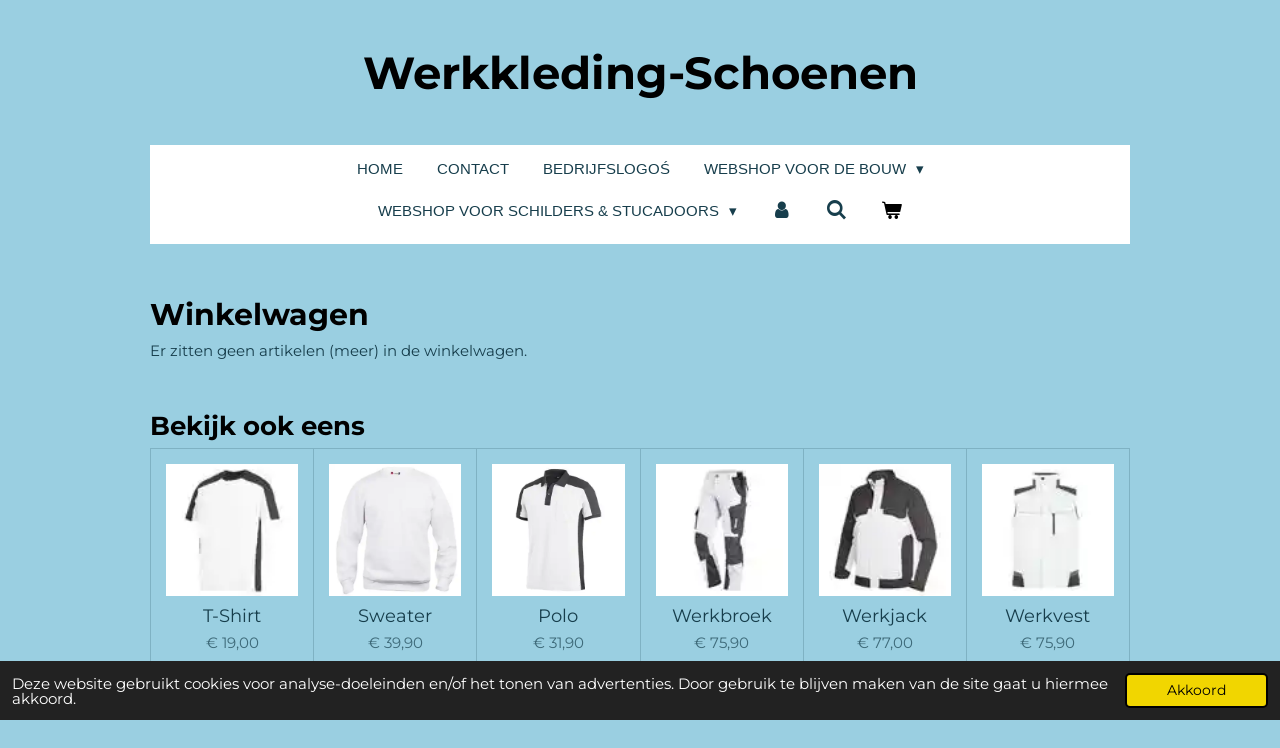

--- FILE ---
content_type: text/html; charset=UTF-8
request_url: https://www.werkkleding-schoenen.nl/winkelwagen
body_size: 14817
content:
<!DOCTYPE html>
<html lang="nl">
    <head>
        <meta http-equiv="Content-Type" content="text/html; charset=utf-8">
        <meta name="viewport" content="width=device-width, initial-scale=1.0, maximum-scale=5.0">
        <meta http-equiv="X-UA-Compatible" content="IE=edge">
        <link rel="canonical" href="https://www.werkkleding-schoenen.nl/winkelwagen">
        <link rel="sitemap" type="application/xml" href="https://www.werkkleding-schoenen.nl/sitemap.xml">
        <meta property="og:title" content="Winkelwagen">
        <meta property="og:url" content="https://www.werkkleding-schoenen.nl/winkelwagen">
        <base href="https://www.werkkleding-schoenen.nl/">
        <meta name="description" property="og:description" content="">
                <script nonce="04f273198e2f75a01487bb848a8b59e1">
            
            window.JOUWWEB = window.JOUWWEB || {};
            window.JOUWWEB.application = window.JOUWWEB.application || {};
            window.JOUWWEB.application = {"backends":[{"domain":"jouwweb.nl","freeDomain":"jouwweb.site"},{"domain":"webador.com","freeDomain":"webadorsite.com"},{"domain":"webador.de","freeDomain":"webadorsite.com"},{"domain":"webador.fr","freeDomain":"webadorsite.com"},{"domain":"webador.es","freeDomain":"webadorsite.com"},{"domain":"webador.it","freeDomain":"webadorsite.com"},{"domain":"jouwweb.be","freeDomain":"jouwweb.site"},{"domain":"webador.ie","freeDomain":"webadorsite.com"},{"domain":"webador.co.uk","freeDomain":"webadorsite.com"},{"domain":"webador.at","freeDomain":"webadorsite.com"},{"domain":"webador.be","freeDomain":"webadorsite.com"},{"domain":"webador.ch","freeDomain":"webadorsite.com"},{"domain":"webador.ch","freeDomain":"webadorsite.com"},{"domain":"webador.mx","freeDomain":"webadorsite.com"},{"domain":"webador.com","freeDomain":"webadorsite.com"},{"domain":"webador.dk","freeDomain":"webadorsite.com"},{"domain":"webador.se","freeDomain":"webadorsite.com"},{"domain":"webador.no","freeDomain":"webadorsite.com"},{"domain":"webador.fi","freeDomain":"webadorsite.com"},{"domain":"webador.ca","freeDomain":"webadorsite.com"},{"domain":"webador.ca","freeDomain":"webadorsite.com"},{"domain":"webador.pl","freeDomain":"webadorsite.com"},{"domain":"webador.com.au","freeDomain":"webadorsite.com"},{"domain":"webador.nz","freeDomain":"webadorsite.com"}],"editorLocale":"nl-NL","editorTimezone":"Europe\/Amsterdam","editorLanguage":"nl","analytics4TrackingId":"G-E6PZPGE4QM","analyticsDimensions":[],"backendDomain":"www.jouwweb.nl","backendShortDomain":"jouwweb.nl","backendKey":"jouwweb-nl","freeWebsiteDomain":"jouwweb.site","noSsl":false,"build":{"reference":"dabeacf"},"linkHostnames":["www.jouwweb.nl","www.webador.com","www.webador.de","www.webador.fr","www.webador.es","www.webador.it","www.jouwweb.be","www.webador.ie","www.webador.co.uk","www.webador.at","www.webador.be","www.webador.ch","fr.webador.ch","www.webador.mx","es.webador.com","www.webador.dk","www.webador.se","www.webador.no","www.webador.fi","www.webador.ca","fr.webador.ca","www.webador.pl","www.webador.com.au","www.webador.nz"],"assetsUrl":"https:\/\/assets.jwwb.nl","loginUrl":"https:\/\/www.jouwweb.nl\/inloggen","publishUrl":"https:\/\/www.jouwweb.nl\/v2\/website\/3543667\/publish-proxy","adminUserOrIp":false,"pricing":{"plans":{"lite":{"amount":"700","currency":"EUR"},"pro":{"amount":"1200","currency":"EUR"},"business":{"amount":"2400","currency":"EUR"}},"yearlyDiscount":{"price":{"amount":"0","currency":"EUR"},"ratio":0,"percent":"0%","discountPrice":{"amount":"0","currency":"EUR"},"termPricePerMonth":{"amount":"0","currency":"EUR"},"termPricePerYear":{"amount":"0","currency":"EUR"}}},"hcUrl":{"add-product-variants":"https:\/\/help.jouwweb.nl\/hc\/nl\/articles\/28594307773201","basic-vs-advanced-shipping":"https:\/\/help.jouwweb.nl\/hc\/nl\/articles\/28594268794257","html-in-head":"https:\/\/help.jouwweb.nl\/hc\/nl\/articles\/28594336422545","link-domain-name":"https:\/\/help.jouwweb.nl\/hc\/nl\/articles\/28594325307409","optimize-for-mobile":"https:\/\/help.jouwweb.nl\/hc\/nl\/articles\/28594312927121","seo":"https:\/\/help.jouwweb.nl\/hc\/nl\/sections\/28507243966737","transfer-domain-name":"https:\/\/help.jouwweb.nl\/hc\/nl\/articles\/28594325232657","website-not-secure":"https:\/\/help.jouwweb.nl\/hc\/nl\/articles\/28594252935825"}};
            window.JOUWWEB.brand = {"type":"jouwweb","name":"JouwWeb","domain":"JouwWeb.nl","supportEmail":"support@jouwweb.nl"};
                    
                window.JOUWWEB = window.JOUWWEB || {};
                window.JOUWWEB.websiteRendering = {"locale":"nl-NL","timezone":"Europe\/Amsterdam","routes":{"api\/upload\/product-field":"\/_api\/upload\/product-field","checkout\/cart":"\/winkelwagen","payment":"\/bestelling-afronden\/:publicOrderId","payment\/forward":"\/bestelling-afronden\/:publicOrderId\/forward","public-order":"\/bestelling\/:publicOrderId","checkout\/authorize":"\/winkelwagen\/authorize\/:gateway","wishlist":"\/verlanglijst"}};
                                                    window.JOUWWEB.website = {"id":3543667,"locale":"nl-NL","enabled":true,"title":"Werkkleding-Schoenen","hasTitle":true,"roleOfLoggedInUser":null,"ownerLocale":"nl-NL","plan":"business","freeWebsiteDomain":"jouwweb.site","backendKey":"jouwweb-nl","currency":"EUR","defaultLocale":"nl-NL","url":"https:\/\/www.werkkleding-schoenen.nl\/","homepageSegmentId":14391914,"category":"webshop","isOffline":false,"isPublished":true,"locales":["nl-NL"],"allowed":{"ads":false,"credits":true,"externalLinks":true,"slideshow":true,"customDefaultSlideshow":true,"hostedAlbums":true,"moderators":true,"mailboxQuota":10,"statisticsVisitors":true,"statisticsDetailed":true,"statisticsMonths":-1,"favicon":true,"password":true,"freeDomains":0,"freeMailAccounts":1,"canUseLanguages":false,"fileUpload":true,"legacyFontSize":false,"webshop":true,"products":-1,"imageText":false,"search":true,"audioUpload":true,"videoUpload":5000,"allowDangerousForms":false,"allowHtmlCode":true,"mobileBar":true,"sidebar":false,"poll":false,"allowCustomForms":true,"allowBusinessListing":true,"allowCustomAnalytics":true,"allowAccountingLink":true,"digitalProducts":true,"sitemapElement":false},"mobileBar":{"enabled":false,"theme":"accent","email":{"active":true},"location":{"active":true},"phone":{"active":true},"whatsapp":{"active":false},"social":{"active":false,"network":"facebook"}},"webshop":{"enabled":true,"currency":"EUR","taxEnabled":true,"taxInclusive":false,"vatDisclaimerVisible":false,"orderNotice":null,"orderConfirmation":null,"freeShipping":false,"freeShippingAmount":"0.00","shippingDisclaimerVisible":false,"pickupAllowed":false,"couponAllowed":false,"detailsPageAvailable":true,"socialMediaVisible":false,"termsPage":null,"termsPageUrl":null,"extraTerms":null,"pricingVisible":true,"orderButtonVisible":true,"shippingAdvanced":false,"shippingAdvancedBackEnd":false,"soldOutVisible":true,"backInStockNotificationEnabled":false,"canAddProducts":true,"nextOrderNumber":3,"allowedServicePoints":[],"sendcloudConfigured":false,"sendcloudFallbackPublicKey":"a3d50033a59b4a598f1d7ce7e72aafdf","taxExemptionAllowed":true,"invoiceComment":null,"emptyCartVisible":true,"minimumOrderPrice":null,"productNumbersEnabled":false,"wishlistEnabled":true,"hideTaxOnCart":false},"isTreatedAsWebshop":true};                            window.JOUWWEB.cart = {"products":[],"coupon":null,"shippingCountryCode":null,"shippingChoice":null,"breakdown":[]};                            window.JOUWWEB.scripts = ["website-rendering\/webshop"];                        window.parent.JOUWWEB.colorPalette = window.JOUWWEB.colorPalette;
        </script>
                    <meta name="robots" content="noindex,nofollow">
                <title>Winkelwagen</title>
                                                                                            <meta name="twitter:card" content="summary">
                                                    <script src="https://plausible.io/js/script.manual.js" nonce="04f273198e2f75a01487bb848a8b59e1" data-turbo-track="reload" defer data-domain="shard17.jouwweb.nl"></script>
<link rel="stylesheet" type="text/css" href="https://gfonts.jwwb.nl/css?display=fallback&amp;family=Montserrat%3A400%2C700%2C400italic%2C700italic" nonce="04f273198e2f75a01487bb848a8b59e1" data-turbo-track="dynamic">
<script src="https://assets.jwwb.nl/assets/build/website-rendering/nl-NL.js?bust=af8dcdef13a1895089e9" nonce="04f273198e2f75a01487bb848a8b59e1" data-turbo-track="reload" defer></script>
<script src="https://assets.jwwb.nl/assets/website-rendering/runtime.cee983c75391f900fb05.js?bust=4ce5de21b577bc4120dd" nonce="04f273198e2f75a01487bb848a8b59e1" data-turbo-track="reload" defer></script>
<script src="https://assets.jwwb.nl/assets/website-rendering/812.881ee67943804724d5af.js?bust=78ab7ad7d6392c42d317" nonce="04f273198e2f75a01487bb848a8b59e1" data-turbo-track="reload" defer></script>
<script src="https://assets.jwwb.nl/assets/website-rendering/main.5cc2a9179e0462270809.js?bust=47fa63093185ee0400ae" nonce="04f273198e2f75a01487bb848a8b59e1" data-turbo-track="reload" defer></script>
<link rel="preload" href="https://assets.jwwb.nl/assets/website-rendering/styles.c611799110a447e67981.css?bust=226f06dc4f39cd5a64cc" as="style">
<link rel="preload" href="https://assets.jwwb.nl/assets/website-rendering/fonts/icons-website-rendering/font/website-rendering.woff2?bust=bd2797014f9452dadc8e" as="font" crossorigin>
<link rel="preconnect" href="https://gfonts.jwwb.nl">
<link rel="stylesheet" type="text/css" href="https://assets.jwwb.nl/assets/website-rendering/styles.c611799110a447e67981.css?bust=226f06dc4f39cd5a64cc" nonce="04f273198e2f75a01487bb848a8b59e1" data-turbo-track="dynamic">
<link rel="preconnect" href="https://assets.jwwb.nl">
<link rel="stylesheet" type="text/css" href="https://primary.jwwb.nl/public/l/f/g/temp-yzqtkzyiffvabiyguysg/style.css?bust=1768824086" nonce="04f273198e2f75a01487bb848a8b59e1" data-turbo-track="dynamic">    </head>
    <body
        id="top"
        class="jw-is-no-slideshow jw-header-is-text jw-is-segment-custom jw-is-frontend jw-is-no-sidebar jw-is-no-messagebar jw-is-no-touch-device jw-is-no-mobile"
                                                                            data-jouwweb-segment-type="custom"
                                                data-template-threshold="1020"
                                                data-template-name="clean&#x7C;blanco&#x7C;coastal"
                            itemscope
        itemtype="https://schema.org/WebPage"
    >
                                    <meta itemprop="url" content="https://www.werkkleding-schoenen.nl/winkelwagen">
        <a href="#main-content" class="jw-skip-link">
            Ga direct naar de hoofdinhoud        </a>
        <div class="jw-background"></div>
        <div class="jw-body">
            <div class="jw-mobile-menu jw-mobile-is-text js-mobile-menu">
            <button
            type="button"
            class="jw-mobile-menu__button jw-mobile-toggle"
            aria-label="Open / sluit menu"
        >
            <span class="jw-icon-burger"></span>
        </button>
        <div class="jw-mobile-header jw-mobile-header--text">
        <a            class="jw-mobile-header-content"
                            href="/"
                        >
                                        <div class="jw-mobile-text">
                    Werkkleding-Schoenen                </div>
                    </a>
    </div>

        <a
        href="/winkelwagen"
        class="jw-mobile-menu__button jw-mobile-header-cart"
        aria-label="Bekijk winkelwagen"
    >
        <span class="jw-icon-badge-wrapper">
            <span class="website-rendering-icon-basket" aria-hidden="true"></span>
            <span class="jw-icon-badge hidden" aria-hidden="true"></span>
        </span>
    </a>
    
    </div>
    <div class="jw-mobile-menu-search jw-mobile-menu-search--hidden">
        <form
            action="/zoeken"
            method="get"
            class="jw-mobile-menu-search__box"
        >
            <input
                type="text"
                name="q"
                value=""
                placeholder="Zoeken..."
                class="jw-mobile-menu-search__input"
                aria-label="Zoeken"
            >
            <button type="submit" class="jw-btn jw-btn--style-flat jw-mobile-menu-search__button" aria-label="Zoeken">
                <span class="website-rendering-icon-search" aria-hidden="true"></span>
            </button>
            <button type="button" class="jw-btn jw-btn--style-flat jw-mobile-menu-search__button js-cancel-search" aria-label="Zoekopdracht annuleren">
                <span class="website-rendering-icon-cancel" aria-hidden="true"></span>
            </button>
        </form>
    </div>
            <div class="topmenu">
    <header>
        <div class="topmenu-inner js-topbar-content-container">
            <div class="jw-header-logo">
        <div
    class="jw-header jw-header-title-container jw-header-text jw-header-text-toggle"
    data-stylable="true"
>
    <a        id="jw-header-title"
        class="jw-header-title"
                    href="/"
            >
        Werkkleding-Schoenen    </a>
</div>
</div>
            <nav class="menu jw-menu-copy">
                <ul
    id="jw-menu"
    class="jw-menu jw-menu-horizontal"
            >
            <li
    class="jw-menu-item"
>
        <a        class="jw-menu-link"
        href="/"                                            data-page-link-id="14391914"
                            >
                <span class="">
            Home        </span>
            </a>
                </li>
            <li
    class="jw-menu-item"
>
        <a        class="jw-menu-link"
        href="/contact"                                            data-page-link-id="14434409"
                            >
                <span class="">
            Contact        </span>
            </a>
                </li>
            <li
    class="jw-menu-item"
>
        <a        class="jw-menu-link"
        href="/bedrijfslogos"                                            data-page-link-id="14682289"
                            >
                <span class="">
            Bedrijfslogoś        </span>
            </a>
                </li>
            <li
    class="jw-menu-item jw-menu-has-submenu"
>
        <a        class="jw-menu-link"
        href="/webshop-voor-de-bouw"                                            data-page-link-id="14616958"
                            >
                <span class="">
            Webshop voor de Bouw        </span>
                    <span class="jw-arrow jw-arrow-toplevel"></span>
            </a>
                    <ul
            class="jw-submenu"
                    >
                            <li
    class="jw-menu-item jw-menu-has-submenu"
>
        <a        class="jw-menu-link"
        href="/webshop-voor-de-bouw/t-shirt-2"                                            data-page-link-id="14640681"
                            >
                <span class="">
            T-Shirt        </span>
                    <span class="jw-arrow"></span>
            </a>
                    <ul
            class="jw-submenu"
                    >
                            <li
    class="jw-menu-item"
>
        <a        class="jw-menu-link"
        href="/webshop-voor-de-bouw/t-shirt-2/t-shirt-bicolor-borstzak-black-grey"                                            data-page-link-id="14613329"
                            >
                <span class="">
            T-Shirt Bicolor Borstzak black-grey        </span>
            </a>
                </li>
                            <li
    class="jw-menu-item"
>
        <a        class="jw-menu-link"
        href="/webshop-voor-de-bouw/t-shirt-2/t-shirt-cooldry-slimfit-darkgrey"                                            data-page-link-id="14640728"
                            >
                <span class="">
            T-Shirt Cooldry SlimFit darkgrey        </span>
            </a>
                </li>
                    </ul>
        </li>
                            <li
    class="jw-menu-item jw-menu-has-submenu"
>
        <a        class="jw-menu-link"
        href="/webshop-voor-de-bouw/polo-1"                                            data-page-link-id="14640792"
                            >
                <span class="">
            Polo        </span>
                    <span class="jw-arrow"></span>
            </a>
                    <ul
            class="jw-submenu"
                    >
                            <li
    class="jw-menu-item"
>
        <a        class="jw-menu-link"
        href="/webshop-voor-de-bouw/polo-1/poloshirt-bicolor-black-grey"                                            data-page-link-id="14640816"
                            >
                <span class="">
            Poloshirt Bicolor black-grey        </span>
            </a>
                </li>
                            <li
    class="jw-menu-item"
>
        <a        class="jw-menu-link"
        href="/webshop-voor-de-bouw/polo-1/poloshirt-bicolor-borstzak-black-grey"                                            data-page-link-id="14640862"
                            >
                <span class="">
            Poloshirt Bicolor Borstzak black-grey        </span>
            </a>
                </li>
                            <li
    class="jw-menu-item"
>
        <a        class="jw-menu-link"
        href="/webshop-voor-de-bouw/polo-1/popoloshirt-bicolor-naden-darkgrey-black"                                            data-page-link-id="14640975"
                            >
                <span class="">
            PoPoloshirt Bicolor Naden darkgrey-black        </span>
            </a>
                </li>
                            <li
    class="jw-menu-item"
>
        <a        class="jw-menu-link"
        href="/webshop-voor-de-bouw/polo-1/poloshirt-uv-block-cooldry-lange-mouw"                                            data-page-link-id="14641070"
                            >
                <span class="">
            Poloshirt UV Block Cooldry Lange Mouw        </span>
            </a>
                </li>
                    </ul>
        </li>
                            <li
    class="jw-menu-item jw-menu-has-submenu"
>
        <a        class="jw-menu-link"
        href="/webshop-voor-de-bouw/werkbroek-1"                                            data-page-link-id="14642427"
                            >
                <span class="">
            Werkbroek        </span>
                    <span class="jw-arrow"></span>
            </a>
                    <ul
            class="jw-submenu"
                    >
                            <li
    class="jw-menu-item"
>
        <a        class="jw-menu-link"
        href="/webshop-voor-de-bouw/werkbroek-1/jeans-werkbroek-denimblue"                                            data-page-link-id="14642430"
                            >
                <span class="">
            Jeans Werkbroek denimblue        </span>
            </a>
                </li>
                            <li
    class="jw-menu-item"
>
        <a        class="jw-menu-link"
        href="/webshop-voor-de-bouw/werkbroek-1/jeans-basis-denimblue"                                            data-page-link-id="14642462"
                            >
                <span class="">
            Jeans Basis denimblue        </span>
            </a>
                </li>
                            <li
    class="jw-menu-item"
>
        <a        class="jw-menu-link"
        href="/webshop-voor-de-bouw/werkbroek-1/werkbroek-canvas"                                            data-page-link-id="14642508"
                            >
                <span class="">
            Werkbroek Canvas        </span>
            </a>
                </li>
                    </ul>
        </li>
                            <li
    class="jw-menu-item"
>
        <a        class="jw-menu-link"
        href="/webshop-voor-de-bouw/werkbroek-twill-kort"                                            data-page-link-id="14643134"
                            >
                <span class="">
            Werkbroek Twill Kort        </span>
            </a>
                </li>
                            <li
    class="jw-menu-item jw-menu-has-submenu"
>
        <a        class="jw-menu-link"
        href="/webshop-voor-de-bouw/sweater-1"                                            data-page-link-id="14642550"
                            >
                <span class="">
            Sweater        </span>
                    <span class="jw-arrow"></span>
            </a>
                    <ul
            class="jw-submenu"
                    >
                            <li
    class="jw-menu-item"
>
        <a        class="jw-menu-link"
        href="/webshop-voor-de-bouw/sweater-1/sweater-premium-capuchon-black"                                            data-page-link-id="14642555"
                            >
                <span class="">
            Sweater Premium Capuchon black        </span>
            </a>
                </li>
                            <li
    class="jw-menu-item"
>
        <a        class="jw-menu-link"
        href="/webshop-voor-de-bouw/sweater-1/sweater-280-gram"                                            data-page-link-id="14642586"
                            >
                <span class="">
            Sweater 280 gram        </span>
            </a>
                </li>
                    </ul>
        </li>
                            <li
    class="jw-menu-item jw-menu-has-submenu"
>
        <a        class="jw-menu-link"
        href="/webshop-voor-de-bouw/softshell"                                            data-page-link-id="14642855"
                            >
                <span class="">
            Softshell        </span>
                    <span class="jw-arrow"></span>
            </a>
                    <ul
            class="jw-submenu"
                    >
                            <li
    class="jw-menu-item"
>
        <a        class="jw-menu-link"
        href="/webshop-voor-de-bouw/softshell/softshell-luxe"                                            data-page-link-id="14642862"
                            >
                <span class="">
            Softshell Luxe        </span>
            </a>
                </li>
                            <li
    class="jw-menu-item"
>
        <a        class="jw-menu-link"
        href="/webshop-voor-de-bouw/softshell/softshell-rws-fluor"                                            data-page-link-id="14642938"
                            >
                <span class="">
            Softshell RWS fluor        </span>
            </a>
                </li>
                    </ul>
        </li>
                    </ul>
        </li>
            <li
    class="jw-menu-item jw-menu-has-submenu"
>
        <a        class="jw-menu-link"
        href="/webshop-voor-schilders-stucadoors"                                            data-page-link-id="14434400"
                            >
                <span class="">
            Webshop voor Schilders &amp; Stucadoors        </span>
                    <span class="jw-arrow jw-arrow-toplevel"></span>
            </a>
                    <ul
            class="jw-submenu"
                    >
                            <li
    class="jw-menu-item jw-menu-has-submenu"
>
        <a        class="jw-menu-link"
        href="/webshop-voor-schilders-stucadoors/t-shirt"                                            data-page-link-id="14434435"
                            >
                <span class="">
            T-Shirt        </span>
                    <span class="jw-arrow"></span>
            </a>
                    <ul
            class="jw-submenu"
                    >
                            <li
    class="jw-menu-item"
>
        <a        class="jw-menu-link"
        href="/webshop-voor-schilders-stucadoors/t-shirt/fhb"                                            data-page-link-id="14434446"
                            >
                <span class="">
            FHB        </span>
            </a>
                </li>
                            <li
    class="jw-menu-item"
>
        <a        class="jw-menu-link"
        href="/webshop-voor-schilders-stucadoors/t-shirt/tricorp"                                            data-page-link-id="14602384"
                            >
                <span class="">
            Tricorp        </span>
            </a>
                </li>
                            <li
    class="jw-menu-item"
>
        <a        class="jw-menu-link"
        href="/webshop-voor-schilders-stucadoors/t-shirt/gildan"                                            data-page-link-id="14502000"
                            >
                <span class="">
            Gildan        </span>
            </a>
                </li>
                    </ul>
        </li>
                            <li
    class="jw-menu-item jw-menu-has-submenu"
>
        <a        class="jw-menu-link"
        href="/webshop-voor-schilders-stucadoors/sweater"                                            data-page-link-id="14434456"
                            >
                <span class="">
            Sweater        </span>
                    <span class="jw-arrow"></span>
            </a>
                    <ul
            class="jw-submenu"
                    >
                            <li
    class="jw-menu-item"
>
        <a        class="jw-menu-link"
        href="/webshop-voor-schilders-stucadoors/sweater/mascot"                                            data-page-link-id="14514540"
                            >
                <span class="">
            Mascot        </span>
            </a>
                </li>
                            <li
    class="jw-menu-item"
>
        <a        class="jw-menu-link"
        href="/webshop-voor-schilders-stucadoors/sweater/fhb-1"                                            data-page-link-id="14434470"
                            >
                <span class="">
            FHB        </span>
            </a>
                </li>
                            <li
    class="jw-menu-item"
>
        <a        class="jw-menu-link"
        href="/webshop-voor-schilders-stucadoors/sweater/gildan-1"                                            data-page-link-id="14502420"
                            >
                <span class="">
            Gildan        </span>
            </a>
                </li>
                            <li
    class="jw-menu-item"
>
        <a        class="jw-menu-link"
        href="/webshop-voor-schilders-stucadoors/sweater/tricorp-2"                                            data-page-link-id="14602553"
                            >
                <span class="">
            Tricorp        </span>
            </a>
                </li>
                    </ul>
        </li>
                            <li
    class="jw-menu-item jw-menu-has-submenu"
>
        <a        class="jw-menu-link"
        href="/webshop-voor-schilders-stucadoors/polo"                                            data-page-link-id="14434503"
                            >
                <span class="">
            Polo        </span>
                    <span class="jw-arrow"></span>
            </a>
                    <ul
            class="jw-submenu"
                    >
                            <li
    class="jw-menu-item"
>
        <a        class="jw-menu-link"
        href="/webshop-voor-schilders-stucadoors/polo/mascot-1"                                            data-page-link-id="14514612"
                            >
                <span class="">
            Mascot        </span>
            </a>
                </li>
                            <li
    class="jw-menu-item"
>
        <a        class="jw-menu-link"
        href="/webshop-voor-schilders-stucadoors/polo/fhb-2"                                            data-page-link-id="14434506"
                            >
                <span class="">
            FHB        </span>
            </a>
                </li>
                            <li
    class="jw-menu-item"
>
        <a        class="jw-menu-link"
        href="/webshop-voor-schilders-stucadoors/polo/gildan-2"                                            data-page-link-id="14503434"
                            >
                <span class="">
            Gildan        </span>
            </a>
                </li>
                            <li
    class="jw-menu-item"
>
        <a        class="jw-menu-link"
        href="/webshop-voor-schilders-stucadoors/polo/tricorp-1"                                            data-page-link-id="14602505"
                            >
                <span class="">
            Tricorp        </span>
            </a>
                </li>
                    </ul>
        </li>
                            <li
    class="jw-menu-item jw-menu-has-submenu"
>
        <a        class="jw-menu-link"
        href="/webshop-voor-schilders-stucadoors/werkbroek"                                            data-page-link-id="14493109"
                            >
                <span class="">
            Werkbroek        </span>
                    <span class="jw-arrow"></span>
            </a>
                    <ul
            class="jw-submenu"
                    >
                            <li
    class="jw-menu-item"
>
        <a        class="jw-menu-link"
        href="/webshop-voor-schilders-stucadoors/werkbroek/mascot-3"                                            data-page-link-id="14514955"
                            >
                <span class="">
            Mascot        </span>
            </a>
                </li>
                            <li
    class="jw-menu-item"
>
        <a        class="jw-menu-link"
        href="/webshop-voor-schilders-stucadoors/werkbroek/fhb-florian-werkbroek"                                            data-page-link-id="14493122"
                            >
                <span class="">
            FHB Florian Werkbroek        </span>
            </a>
                </li>
                            <li
    class="jw-menu-item"
>
        <a        class="jw-menu-link"
        href="/webshop-voor-schilders-stucadoors/werkbroek/tricorp-4"                                            data-page-link-id="14602986"
                            >
                <span class="">
            Tricorp        </span>
            </a>
                </li>
                    </ul>
        </li>
                            <li
    class="jw-menu-item jw-menu-has-submenu"
>
        <a        class="jw-menu-link"
        href="/webshop-voor-schilders-stucadoors/werkjack"                                            data-page-link-id="14493145"
                            >
                <span class="">
            Werkjack        </span>
                    <span class="jw-arrow"></span>
            </a>
                    <ul
            class="jw-submenu"
                    >
                            <li
    class="jw-menu-item"
>
        <a        class="jw-menu-link"
        href="/webshop-voor-schilders-stucadoors/werkjack/mascot-2"                                            data-page-link-id="14514831"
                            >
                <span class="">
            Mascot        </span>
            </a>
                </li>
                            <li
    class="jw-menu-item"
>
        <a        class="jw-menu-link"
        href="/webshop-voor-schilders-stucadoors/werkjack/fhb-ernst-werkjack-twill"                                            data-page-link-id="14493137"
                            >
                <span class="">
            FHB Ernst Werkjack Twill        </span>
            </a>
                </li>
                            <li
    class="jw-menu-item"
>
        <a        class="jw-menu-link"
        href="/webshop-voor-schilders-stucadoors/werkjack/tricorp-3"                                            data-page-link-id="14602687"
                            >
                <span class="">
            Tricorp        </span>
            </a>
                </li>
                    </ul>
        </li>
                            <li
    class="jw-menu-item jw-menu-has-submenu"
>
        <a        class="jw-menu-link"
        href="/webshop-voor-schilders-stucadoors/overall"                                            data-page-link-id="14493156"
                            >
                <span class="">
            Overall        </span>
                    <span class="jw-arrow"></span>
            </a>
                    <ul
            class="jw-submenu"
                    >
                            <li
    class="jw-menu-item"
>
        <a        class="jw-menu-link"
        href="/webshop-voor-schilders-stucadoors/overall/hlm-basel-overall"                                            data-page-link-id="14493171"
                            >
                <span class="">
            HLM Basel Overall        </span>
            </a>
                </li>
                    </ul>
        </li>
                            <li
    class="jw-menu-item jw-menu-has-submenu"
>
        <a        class="jw-menu-link"
        href="/webshop-voor-schilders-stucadoors/werkvest"                                            data-page-link-id="14493163"
                            >
                <span class="">
            Werkvest        </span>
                    <span class="jw-arrow"></span>
            </a>
                    <ul
            class="jw-submenu"
                    >
                            <li
    class="jw-menu-item"
>
        <a        class="jw-menu-link"
        href="/webshop-voor-schilders-stucadoors/werkvest/fhb-hauke-werkvest"                                            data-page-link-id="14493167"
                            >
                <span class="">
            FHB Hauke Werkvest        </span>
            </a>
                </li>
                    </ul>
        </li>
                            <li
    class="jw-menu-item jw-menu-has-submenu"
>
        <a        class="jw-menu-link"
        href="/webshop-voor-schilders-stucadoors/schoenen"                                            data-page-link-id="14545290"
                            >
                <span class="">
            Schoenen        </span>
                    <span class="jw-arrow"></span>
            </a>
                    <ul
            class="jw-submenu"
                    >
                            <li
    class="jw-menu-item"
>
        <a        class="jw-menu-link"
        href="/webshop-voor-schilders-stucadoors/schoenen/safety-jogger-wit"                                            data-page-link-id="14545308"
                            >
                <span class="">
            Safety Jogger Wit        </span>
            </a>
                </li>
                            <li
    class="jw-menu-item"
>
        <a        class="jw-menu-link"
        href="/webshop-voor-schilders-stucadoors/schoenen/safety-jogger-zwart"                                            data-page-link-id="14545358"
                            >
                <span class="">
            Safety Jogger Zwart        </span>
            </a>
                </li>
                    </ul>
        </li>
                            <li
    class="jw-menu-item jw-menu-has-submenu"
>
        <a        class="jw-menu-link"
        href="/webshop-voor-schilders-stucadoors/gehoor-bescherming"                                            data-page-link-id="14545732"
                            >
                <span class="">
            Gehoor Bescherming        </span>
                    <span class="jw-arrow"></span>
            </a>
                    <ul
            class="jw-submenu"
                    >
                            <li
    class="jw-menu-item"
>
        <a        class="jw-menu-link"
        href="/webshop-voor-schilders-stucadoors/gehoor-bescherming/gehoorkap-zwart"                                            data-page-link-id="14545763"
                            >
                <span class="">
            Gehoorkap Zwart        </span>
            </a>
                </li>
                            <li
    class="jw-menu-item"
>
        <a        class="jw-menu-link"
        href="/webshop-voor-schilders-stucadoors/gehoor-bescherming/gehoorkap-geel"                                            data-page-link-id="14545782"
                            >
                <span class="">
            Gehoorkap Geel        </span>
            </a>
                </li>
                    </ul>
        </li>
                            <li
    class="jw-menu-item jw-menu-has-submenu"
>
        <a        class="jw-menu-link"
        href="/webshop-voor-schilders-stucadoors/veiligheidsbril"                                            data-page-link-id="14545989"
                            >
                <span class="">
            Veiligheidsbril        </span>
                    <span class="jw-arrow"></span>
            </a>
                    <ul
            class="jw-submenu"
                    >
                            <li
    class="jw-menu-item"
>
        <a        class="jw-menu-link"
        href="/webshop-voor-schilders-stucadoors/veiligheidsbril/sarek"                                            data-page-link-id="14545994"
                            >
                <span class="">
            Sarek        </span>
            </a>
                </li>
                            <li
    class="jw-menu-item"
>
        <a        class="jw-menu-link"
        href="/webshop-voor-schilders-stucadoors/veiligheidsbril/tsavo"                                            data-page-link-id="14546011"
                            >
                <span class="">
            Tsavo        </span>
            </a>
                </li>
                    </ul>
        </li>
                    </ul>
        </li>
            <li
    class="jw-menu-item"
>
        <a        class="jw-menu-link jw-menu-link--icon"
        href="/account"                                                            title="Account"
            >
                                <span class="website-rendering-icon-user"></span>
                            <span class="hidden-desktop-horizontal-menu">
            Account        </span>
            </a>
                </li>
            <li
    class="jw-menu-item jw-menu-search-item"
>
        <button        class="jw-menu-link jw-menu-link--icon jw-text-button"
                                                                    title="Zoeken"
            >
                                <span class="website-rendering-icon-search"></span>
                            <span class="hidden-desktop-horizontal-menu">
            Zoeken        </span>
            </button>
                
            <div class="jw-popover-container jw-popover-container--inline is-hidden">
                <div class="jw-popover-backdrop"></div>
                <div class="jw-popover">
                    <div class="jw-popover__arrow"></div>
                    <div class="jw-popover__content jw-section-white">
                        <form  class="jw-search" action="/zoeken" method="get">
                            
                            <input class="jw-search__input" type="text" name="q" value="" placeholder="Zoeken..." aria-label="Zoeken" >
                            <button class="jw-search__submit" type="submit" aria-label="Zoeken">
                                <span class="website-rendering-icon-search" aria-hidden="true"></span>
                            </button>
                        </form>
                    </div>
                </div>
            </div>
                        </li>
            <li
    class="jw-menu-item jw-menu-wishlist-item js-menu-wishlist-item jw-menu-wishlist-item--hidden"
>
        <a        class="jw-menu-link jw-menu-link--icon"
        href="/verlanglijst"                                                            title="Verlanglijst"
            >
                                    <span class="jw-icon-badge-wrapper">
                        <span class="website-rendering-icon-heart"></span>
                                            <span class="jw-icon-badge hidden">
                    0                </span>
                            <span class="hidden-desktop-horizontal-menu">
            Verlanglijst        </span>
            </a>
                </li>
            <li
    class="jw-menu-item js-menu-cart-item "
>
        <a        class="jw-menu-link jw-menu-link--icon"
        href="/winkelwagen"                                                            title="Winkelwagen"
            >
                                    <span class="jw-icon-badge-wrapper">
                        <span class="website-rendering-icon-basket"></span>
                                            <span class="jw-icon-badge hidden">
                    0                </span>
                            <span class="hidden-desktop-horizontal-menu">
            Winkelwagen        </span>
            </a>
                </li>
    
    </ul>

    <script nonce="04f273198e2f75a01487bb848a8b59e1" id="jw-mobile-menu-template" type="text/template">
        <ul id="jw-menu" class="jw-menu jw-menu-horizontal">
                            <li
    class="jw-menu-item jw-menu-search-item"
>
                
                 <li class="jw-menu-item jw-mobile-menu-search-item">
                    <form class="jw-search" action="/zoeken" method="get">
                        <input class="jw-search__input" type="text" name="q" value="" placeholder="Zoeken..." aria-label="Zoeken">
                        <button class="jw-search__submit" type="submit" aria-label="Zoeken">
                            <span class="website-rendering-icon-search" aria-hidden="true"></span>
                        </button>
                    </form>
                </li>
                        </li>
                            <li
    class="jw-menu-item"
>
        <a        class="jw-menu-link"
        href="/"                                            data-page-link-id="14391914"
                            >
                <span class="">
            Home        </span>
            </a>
                </li>
                            <li
    class="jw-menu-item"
>
        <a        class="jw-menu-link"
        href="/contact"                                            data-page-link-id="14434409"
                            >
                <span class="">
            Contact        </span>
            </a>
                </li>
                            <li
    class="jw-menu-item"
>
        <a        class="jw-menu-link"
        href="/bedrijfslogos"                                            data-page-link-id="14682289"
                            >
                <span class="">
            Bedrijfslogoś        </span>
            </a>
                </li>
                            <li
    class="jw-menu-item jw-menu-has-submenu"
>
        <a        class="jw-menu-link"
        href="/webshop-voor-de-bouw"                                            data-page-link-id="14616958"
                            >
                <span class="">
            Webshop voor de Bouw        </span>
                    <span class="jw-arrow jw-arrow-toplevel"></span>
            </a>
                    <ul
            class="jw-submenu"
                    >
                            <li
    class="jw-menu-item jw-menu-has-submenu"
>
        <a        class="jw-menu-link"
        href="/webshop-voor-de-bouw/t-shirt-2"                                            data-page-link-id="14640681"
                            >
                <span class="">
            T-Shirt        </span>
                    <span class="jw-arrow"></span>
            </a>
                    <ul
            class="jw-submenu"
                    >
                            <li
    class="jw-menu-item"
>
        <a        class="jw-menu-link"
        href="/webshop-voor-de-bouw/t-shirt-2/t-shirt-bicolor-borstzak-black-grey"                                            data-page-link-id="14613329"
                            >
                <span class="">
            T-Shirt Bicolor Borstzak black-grey        </span>
            </a>
                </li>
                            <li
    class="jw-menu-item"
>
        <a        class="jw-menu-link"
        href="/webshop-voor-de-bouw/t-shirt-2/t-shirt-cooldry-slimfit-darkgrey"                                            data-page-link-id="14640728"
                            >
                <span class="">
            T-Shirt Cooldry SlimFit darkgrey        </span>
            </a>
                </li>
                    </ul>
        </li>
                            <li
    class="jw-menu-item jw-menu-has-submenu"
>
        <a        class="jw-menu-link"
        href="/webshop-voor-de-bouw/polo-1"                                            data-page-link-id="14640792"
                            >
                <span class="">
            Polo        </span>
                    <span class="jw-arrow"></span>
            </a>
                    <ul
            class="jw-submenu"
                    >
                            <li
    class="jw-menu-item"
>
        <a        class="jw-menu-link"
        href="/webshop-voor-de-bouw/polo-1/poloshirt-bicolor-black-grey"                                            data-page-link-id="14640816"
                            >
                <span class="">
            Poloshirt Bicolor black-grey        </span>
            </a>
                </li>
                            <li
    class="jw-menu-item"
>
        <a        class="jw-menu-link"
        href="/webshop-voor-de-bouw/polo-1/poloshirt-bicolor-borstzak-black-grey"                                            data-page-link-id="14640862"
                            >
                <span class="">
            Poloshirt Bicolor Borstzak black-grey        </span>
            </a>
                </li>
                            <li
    class="jw-menu-item"
>
        <a        class="jw-menu-link"
        href="/webshop-voor-de-bouw/polo-1/popoloshirt-bicolor-naden-darkgrey-black"                                            data-page-link-id="14640975"
                            >
                <span class="">
            PoPoloshirt Bicolor Naden darkgrey-black        </span>
            </a>
                </li>
                            <li
    class="jw-menu-item"
>
        <a        class="jw-menu-link"
        href="/webshop-voor-de-bouw/polo-1/poloshirt-uv-block-cooldry-lange-mouw"                                            data-page-link-id="14641070"
                            >
                <span class="">
            Poloshirt UV Block Cooldry Lange Mouw        </span>
            </a>
                </li>
                    </ul>
        </li>
                            <li
    class="jw-menu-item jw-menu-has-submenu"
>
        <a        class="jw-menu-link"
        href="/webshop-voor-de-bouw/werkbroek-1"                                            data-page-link-id="14642427"
                            >
                <span class="">
            Werkbroek        </span>
                    <span class="jw-arrow"></span>
            </a>
                    <ul
            class="jw-submenu"
                    >
                            <li
    class="jw-menu-item"
>
        <a        class="jw-menu-link"
        href="/webshop-voor-de-bouw/werkbroek-1/jeans-werkbroek-denimblue"                                            data-page-link-id="14642430"
                            >
                <span class="">
            Jeans Werkbroek denimblue        </span>
            </a>
                </li>
                            <li
    class="jw-menu-item"
>
        <a        class="jw-menu-link"
        href="/webshop-voor-de-bouw/werkbroek-1/jeans-basis-denimblue"                                            data-page-link-id="14642462"
                            >
                <span class="">
            Jeans Basis denimblue        </span>
            </a>
                </li>
                            <li
    class="jw-menu-item"
>
        <a        class="jw-menu-link"
        href="/webshop-voor-de-bouw/werkbroek-1/werkbroek-canvas"                                            data-page-link-id="14642508"
                            >
                <span class="">
            Werkbroek Canvas        </span>
            </a>
                </li>
                    </ul>
        </li>
                            <li
    class="jw-menu-item"
>
        <a        class="jw-menu-link"
        href="/webshop-voor-de-bouw/werkbroek-twill-kort"                                            data-page-link-id="14643134"
                            >
                <span class="">
            Werkbroek Twill Kort        </span>
            </a>
                </li>
                            <li
    class="jw-menu-item jw-menu-has-submenu"
>
        <a        class="jw-menu-link"
        href="/webshop-voor-de-bouw/sweater-1"                                            data-page-link-id="14642550"
                            >
                <span class="">
            Sweater        </span>
                    <span class="jw-arrow"></span>
            </a>
                    <ul
            class="jw-submenu"
                    >
                            <li
    class="jw-menu-item"
>
        <a        class="jw-menu-link"
        href="/webshop-voor-de-bouw/sweater-1/sweater-premium-capuchon-black"                                            data-page-link-id="14642555"
                            >
                <span class="">
            Sweater Premium Capuchon black        </span>
            </a>
                </li>
                            <li
    class="jw-menu-item"
>
        <a        class="jw-menu-link"
        href="/webshop-voor-de-bouw/sweater-1/sweater-280-gram"                                            data-page-link-id="14642586"
                            >
                <span class="">
            Sweater 280 gram        </span>
            </a>
                </li>
                    </ul>
        </li>
                            <li
    class="jw-menu-item jw-menu-has-submenu"
>
        <a        class="jw-menu-link"
        href="/webshop-voor-de-bouw/softshell"                                            data-page-link-id="14642855"
                            >
                <span class="">
            Softshell        </span>
                    <span class="jw-arrow"></span>
            </a>
                    <ul
            class="jw-submenu"
                    >
                            <li
    class="jw-menu-item"
>
        <a        class="jw-menu-link"
        href="/webshop-voor-de-bouw/softshell/softshell-luxe"                                            data-page-link-id="14642862"
                            >
                <span class="">
            Softshell Luxe        </span>
            </a>
                </li>
                            <li
    class="jw-menu-item"
>
        <a        class="jw-menu-link"
        href="/webshop-voor-de-bouw/softshell/softshell-rws-fluor"                                            data-page-link-id="14642938"
                            >
                <span class="">
            Softshell RWS fluor        </span>
            </a>
                </li>
                    </ul>
        </li>
                    </ul>
        </li>
                            <li
    class="jw-menu-item jw-menu-has-submenu"
>
        <a        class="jw-menu-link"
        href="/webshop-voor-schilders-stucadoors"                                            data-page-link-id="14434400"
                            >
                <span class="">
            Webshop voor Schilders &amp; Stucadoors        </span>
                    <span class="jw-arrow jw-arrow-toplevel"></span>
            </a>
                    <ul
            class="jw-submenu"
                    >
                            <li
    class="jw-menu-item jw-menu-has-submenu"
>
        <a        class="jw-menu-link"
        href="/webshop-voor-schilders-stucadoors/t-shirt"                                            data-page-link-id="14434435"
                            >
                <span class="">
            T-Shirt        </span>
                    <span class="jw-arrow"></span>
            </a>
                    <ul
            class="jw-submenu"
                    >
                            <li
    class="jw-menu-item"
>
        <a        class="jw-menu-link"
        href="/webshop-voor-schilders-stucadoors/t-shirt/fhb"                                            data-page-link-id="14434446"
                            >
                <span class="">
            FHB        </span>
            </a>
                </li>
                            <li
    class="jw-menu-item"
>
        <a        class="jw-menu-link"
        href="/webshop-voor-schilders-stucadoors/t-shirt/tricorp"                                            data-page-link-id="14602384"
                            >
                <span class="">
            Tricorp        </span>
            </a>
                </li>
                            <li
    class="jw-menu-item"
>
        <a        class="jw-menu-link"
        href="/webshop-voor-schilders-stucadoors/t-shirt/gildan"                                            data-page-link-id="14502000"
                            >
                <span class="">
            Gildan        </span>
            </a>
                </li>
                    </ul>
        </li>
                            <li
    class="jw-menu-item jw-menu-has-submenu"
>
        <a        class="jw-menu-link"
        href="/webshop-voor-schilders-stucadoors/sweater"                                            data-page-link-id="14434456"
                            >
                <span class="">
            Sweater        </span>
                    <span class="jw-arrow"></span>
            </a>
                    <ul
            class="jw-submenu"
                    >
                            <li
    class="jw-menu-item"
>
        <a        class="jw-menu-link"
        href="/webshop-voor-schilders-stucadoors/sweater/mascot"                                            data-page-link-id="14514540"
                            >
                <span class="">
            Mascot        </span>
            </a>
                </li>
                            <li
    class="jw-menu-item"
>
        <a        class="jw-menu-link"
        href="/webshop-voor-schilders-stucadoors/sweater/fhb-1"                                            data-page-link-id="14434470"
                            >
                <span class="">
            FHB        </span>
            </a>
                </li>
                            <li
    class="jw-menu-item"
>
        <a        class="jw-menu-link"
        href="/webshop-voor-schilders-stucadoors/sweater/gildan-1"                                            data-page-link-id="14502420"
                            >
                <span class="">
            Gildan        </span>
            </a>
                </li>
                            <li
    class="jw-menu-item"
>
        <a        class="jw-menu-link"
        href="/webshop-voor-schilders-stucadoors/sweater/tricorp-2"                                            data-page-link-id="14602553"
                            >
                <span class="">
            Tricorp        </span>
            </a>
                </li>
                    </ul>
        </li>
                            <li
    class="jw-menu-item jw-menu-has-submenu"
>
        <a        class="jw-menu-link"
        href="/webshop-voor-schilders-stucadoors/polo"                                            data-page-link-id="14434503"
                            >
                <span class="">
            Polo        </span>
                    <span class="jw-arrow"></span>
            </a>
                    <ul
            class="jw-submenu"
                    >
                            <li
    class="jw-menu-item"
>
        <a        class="jw-menu-link"
        href="/webshop-voor-schilders-stucadoors/polo/mascot-1"                                            data-page-link-id="14514612"
                            >
                <span class="">
            Mascot        </span>
            </a>
                </li>
                            <li
    class="jw-menu-item"
>
        <a        class="jw-menu-link"
        href="/webshop-voor-schilders-stucadoors/polo/fhb-2"                                            data-page-link-id="14434506"
                            >
                <span class="">
            FHB        </span>
            </a>
                </li>
                            <li
    class="jw-menu-item"
>
        <a        class="jw-menu-link"
        href="/webshop-voor-schilders-stucadoors/polo/gildan-2"                                            data-page-link-id="14503434"
                            >
                <span class="">
            Gildan        </span>
            </a>
                </li>
                            <li
    class="jw-menu-item"
>
        <a        class="jw-menu-link"
        href="/webshop-voor-schilders-stucadoors/polo/tricorp-1"                                            data-page-link-id="14602505"
                            >
                <span class="">
            Tricorp        </span>
            </a>
                </li>
                    </ul>
        </li>
                            <li
    class="jw-menu-item jw-menu-has-submenu"
>
        <a        class="jw-menu-link"
        href="/webshop-voor-schilders-stucadoors/werkbroek"                                            data-page-link-id="14493109"
                            >
                <span class="">
            Werkbroek        </span>
                    <span class="jw-arrow"></span>
            </a>
                    <ul
            class="jw-submenu"
                    >
                            <li
    class="jw-menu-item"
>
        <a        class="jw-menu-link"
        href="/webshop-voor-schilders-stucadoors/werkbroek/mascot-3"                                            data-page-link-id="14514955"
                            >
                <span class="">
            Mascot        </span>
            </a>
                </li>
                            <li
    class="jw-menu-item"
>
        <a        class="jw-menu-link"
        href="/webshop-voor-schilders-stucadoors/werkbroek/fhb-florian-werkbroek"                                            data-page-link-id="14493122"
                            >
                <span class="">
            FHB Florian Werkbroek        </span>
            </a>
                </li>
                            <li
    class="jw-menu-item"
>
        <a        class="jw-menu-link"
        href="/webshop-voor-schilders-stucadoors/werkbroek/tricorp-4"                                            data-page-link-id="14602986"
                            >
                <span class="">
            Tricorp        </span>
            </a>
                </li>
                    </ul>
        </li>
                            <li
    class="jw-menu-item jw-menu-has-submenu"
>
        <a        class="jw-menu-link"
        href="/webshop-voor-schilders-stucadoors/werkjack"                                            data-page-link-id="14493145"
                            >
                <span class="">
            Werkjack        </span>
                    <span class="jw-arrow"></span>
            </a>
                    <ul
            class="jw-submenu"
                    >
                            <li
    class="jw-menu-item"
>
        <a        class="jw-menu-link"
        href="/webshop-voor-schilders-stucadoors/werkjack/mascot-2"                                            data-page-link-id="14514831"
                            >
                <span class="">
            Mascot        </span>
            </a>
                </li>
                            <li
    class="jw-menu-item"
>
        <a        class="jw-menu-link"
        href="/webshop-voor-schilders-stucadoors/werkjack/fhb-ernst-werkjack-twill"                                            data-page-link-id="14493137"
                            >
                <span class="">
            FHB Ernst Werkjack Twill        </span>
            </a>
                </li>
                            <li
    class="jw-menu-item"
>
        <a        class="jw-menu-link"
        href="/webshop-voor-schilders-stucadoors/werkjack/tricorp-3"                                            data-page-link-id="14602687"
                            >
                <span class="">
            Tricorp        </span>
            </a>
                </li>
                    </ul>
        </li>
                            <li
    class="jw-menu-item jw-menu-has-submenu"
>
        <a        class="jw-menu-link"
        href="/webshop-voor-schilders-stucadoors/overall"                                            data-page-link-id="14493156"
                            >
                <span class="">
            Overall        </span>
                    <span class="jw-arrow"></span>
            </a>
                    <ul
            class="jw-submenu"
                    >
                            <li
    class="jw-menu-item"
>
        <a        class="jw-menu-link"
        href="/webshop-voor-schilders-stucadoors/overall/hlm-basel-overall"                                            data-page-link-id="14493171"
                            >
                <span class="">
            HLM Basel Overall        </span>
            </a>
                </li>
                    </ul>
        </li>
                            <li
    class="jw-menu-item jw-menu-has-submenu"
>
        <a        class="jw-menu-link"
        href="/webshop-voor-schilders-stucadoors/werkvest"                                            data-page-link-id="14493163"
                            >
                <span class="">
            Werkvest        </span>
                    <span class="jw-arrow"></span>
            </a>
                    <ul
            class="jw-submenu"
                    >
                            <li
    class="jw-menu-item"
>
        <a        class="jw-menu-link"
        href="/webshop-voor-schilders-stucadoors/werkvest/fhb-hauke-werkvest"                                            data-page-link-id="14493167"
                            >
                <span class="">
            FHB Hauke Werkvest        </span>
            </a>
                </li>
                    </ul>
        </li>
                            <li
    class="jw-menu-item jw-menu-has-submenu"
>
        <a        class="jw-menu-link"
        href="/webshop-voor-schilders-stucadoors/schoenen"                                            data-page-link-id="14545290"
                            >
                <span class="">
            Schoenen        </span>
                    <span class="jw-arrow"></span>
            </a>
                    <ul
            class="jw-submenu"
                    >
                            <li
    class="jw-menu-item"
>
        <a        class="jw-menu-link"
        href="/webshop-voor-schilders-stucadoors/schoenen/safety-jogger-wit"                                            data-page-link-id="14545308"
                            >
                <span class="">
            Safety Jogger Wit        </span>
            </a>
                </li>
                            <li
    class="jw-menu-item"
>
        <a        class="jw-menu-link"
        href="/webshop-voor-schilders-stucadoors/schoenen/safety-jogger-zwart"                                            data-page-link-id="14545358"
                            >
                <span class="">
            Safety Jogger Zwart        </span>
            </a>
                </li>
                    </ul>
        </li>
                            <li
    class="jw-menu-item jw-menu-has-submenu"
>
        <a        class="jw-menu-link"
        href="/webshop-voor-schilders-stucadoors/gehoor-bescherming"                                            data-page-link-id="14545732"
                            >
                <span class="">
            Gehoor Bescherming        </span>
                    <span class="jw-arrow"></span>
            </a>
                    <ul
            class="jw-submenu"
                    >
                            <li
    class="jw-menu-item"
>
        <a        class="jw-menu-link"
        href="/webshop-voor-schilders-stucadoors/gehoor-bescherming/gehoorkap-zwart"                                            data-page-link-id="14545763"
                            >
                <span class="">
            Gehoorkap Zwart        </span>
            </a>
                </li>
                            <li
    class="jw-menu-item"
>
        <a        class="jw-menu-link"
        href="/webshop-voor-schilders-stucadoors/gehoor-bescherming/gehoorkap-geel"                                            data-page-link-id="14545782"
                            >
                <span class="">
            Gehoorkap Geel        </span>
            </a>
                </li>
                    </ul>
        </li>
                            <li
    class="jw-menu-item jw-menu-has-submenu"
>
        <a        class="jw-menu-link"
        href="/webshop-voor-schilders-stucadoors/veiligheidsbril"                                            data-page-link-id="14545989"
                            >
                <span class="">
            Veiligheidsbril        </span>
                    <span class="jw-arrow"></span>
            </a>
                    <ul
            class="jw-submenu"
                    >
                            <li
    class="jw-menu-item"
>
        <a        class="jw-menu-link"
        href="/webshop-voor-schilders-stucadoors/veiligheidsbril/sarek"                                            data-page-link-id="14545994"
                            >
                <span class="">
            Sarek        </span>
            </a>
                </li>
                            <li
    class="jw-menu-item"
>
        <a        class="jw-menu-link"
        href="/webshop-voor-schilders-stucadoors/veiligheidsbril/tsavo"                                            data-page-link-id="14546011"
                            >
                <span class="">
            Tsavo        </span>
            </a>
                </li>
                    </ul>
        </li>
                    </ul>
        </li>
                            <li
    class="jw-menu-item"
>
        <a        class="jw-menu-link jw-menu-link--icon"
        href="/account"                                                            title="Account"
            >
                                <span class="website-rendering-icon-user"></span>
                            <span class="hidden-desktop-horizontal-menu">
            Account        </span>
            </a>
                </li>
                            <li
    class="jw-menu-item jw-menu-wishlist-item js-menu-wishlist-item jw-menu-wishlist-item--hidden"
>
        <a        class="jw-menu-link jw-menu-link--icon"
        href="/verlanglijst"                                                            title="Verlanglijst"
            >
                                    <span class="jw-icon-badge-wrapper">
                        <span class="website-rendering-icon-heart"></span>
                                            <span class="jw-icon-badge hidden">
                    0                </span>
                            <span class="hidden-desktop-horizontal-menu">
            Verlanglijst        </span>
            </a>
                </li>
            
                    </ul>
    </script>
            </nav>
        </div>
    </header>
</div>
<script nonce="04f273198e2f75a01487bb848a8b59e1">
    var backgroundElement = document.querySelector('.jw-background');

    JOUWWEB.templateConfig = {
        header: {
            selector: '.topmenu',
            mobileSelector: '.jw-mobile-menu',
            updatePusher: function (height, state) {

                if (state === 'desktop') {
                    // Expose the header height as a custom property so
                    // we can use this to set the background height in CSS.
                    if (backgroundElement && height) {
                        backgroundElement.setAttribute('style', '--header-height: ' + height + 'px;');
                    }
                } else if (state === 'mobile') {
                    $('.jw-menu-clone .jw-menu').css('margin-top', height);
                }
            },
        },
    };
</script>
<div class="main-content">
    
<main id="main-content" class="block-content">
    <div data-section-name="content" class="jw-section jw-section-content jw-responsive">
        <div class="jw-strip jw-strip--default jw-strip--style-color jw-strip--primary jw-strip--color-default jw-strip--padding-both"><div class="jw-strip__content-container"><div class="jw-strip__content jw-responsive">
                    <div class="jw-webshop-form" data-checkout-step="cart">
    <div class="jw-element-loader">
        <div class="jw-spinner"></div>
    </div>
    <h1>Winkelwagen</h1>
            <p>
            Er zitten geen artikelen (meer) in de winkelwagen.        </p>
            <div class="cart-product-suggestions">
        <h2>Bekijk ook eens</h2>
        <ul class="product-gallery product-gallery--style-bordered product-gallery--size-sm product-gallery--align-center">
                            <li class="product-gallery__item product-gallery__item--has-button product-gallery__item--has-wishlist-button product-gallery__item--has-options">
            <div
                class="product-gallery__content js-product-container"
                data-webshop-product="&#x7B;&quot;id&quot;&#x3A;10649492,&quot;title&quot;&#x3A;&quot;T-Shirt&quot;,&quot;url&quot;&#x3A;&quot;&#x5C;&#x2F;product&#x5C;&#x2F;10649492&#x5C;&#x2F;t-shirt&quot;,&quot;variants&quot;&#x3A;&#x5B;&#x7B;&quot;id&quot;&#x3A;35929358,&quot;stock&quot;&#x3A;0,&quot;limited&quot;&#x3A;false,&quot;propertyValueIds&quot;&#x3A;&#x5B;14772654,14772655&#x5D;&#x7D;,&#x7B;&quot;id&quot;&#x3A;35929359,&quot;stock&quot;&#x3A;0,&quot;limited&quot;&#x3A;false,&quot;propertyValueIds&quot;&#x3A;&#x5B;14772654,14772656&#x5D;&#x7D;,&#x7B;&quot;id&quot;&#x3A;35929360,&quot;stock&quot;&#x3A;0,&quot;limited&quot;&#x3A;false,&quot;propertyValueIds&quot;&#x3A;&#x5B;14772654,14772657&#x5D;&#x7D;,&#x7B;&quot;id&quot;&#x3A;35929361,&quot;stock&quot;&#x3A;0,&quot;limited&quot;&#x3A;false,&quot;propertyValueIds&quot;&#x3A;&#x5B;14772654,14772658&#x5D;&#x7D;,&#x7B;&quot;id&quot;&#x3A;35929362,&quot;stock&quot;&#x3A;0,&quot;limited&quot;&#x3A;false,&quot;propertyValueIds&quot;&#x3A;&#x5B;14772654,14772659&#x5D;&#x7D;,&#x7B;&quot;id&quot;&#x3A;35929363,&quot;stock&quot;&#x3A;0,&quot;limited&quot;&#x3A;false,&quot;propertyValueIds&quot;&#x3A;&#x5B;14772654,14772660&#x5D;&#x7D;,&#x7B;&quot;id&quot;&#x3A;35929364,&quot;stock&quot;&#x3A;0,&quot;limited&quot;&#x3A;false,&quot;propertyValueIds&quot;&#x3A;&#x5B;14772654,14772661&#x5D;&#x7D;,&#x7B;&quot;id&quot;&#x3A;35929378,&quot;stock&quot;&#x3A;0,&quot;limited&quot;&#x3A;false,&quot;propertyValueIds&quot;&#x3A;&#x5B;14772654,14772671&#x5D;&#x7D;,&#x7B;&quot;id&quot;&#x3A;35929379,&quot;stock&quot;&#x3A;0,&quot;limited&quot;&#x3A;false,&quot;propertyValueIds&quot;&#x3A;&#x5B;14772654,14772672&#x5D;&#x7D;&#x5D;,&quot;image&quot;&#x3A;&#x7B;&quot;id&quot;&#x3A;85077023,&quot;url&quot;&#x3A;&quot;https&#x3A;&#x5C;&#x2F;&#x5C;&#x2F;primary.jwwb.nl&#x5C;&#x2F;public&#x5C;&#x2F;l&#x5C;&#x2F;f&#x5C;&#x2F;g&#x5C;&#x2F;temp-yzqtkzyiffvabiyguysg&#x5C;&#x2F;7316042418_15569_small-1.jpg&quot;,&quot;width&quot;&#x3A;100,&quot;height&quot;&#x3A;100&#x7D;,&quot;orderFromDetailsPage&quot;&#x3A;true&#x7D;"
            >
                <div class="product-gallery__image-container">
                    
                    <a data-segment-type="product" data-segment-id="10649492" href="/product/10649492/t-shirt" class="js-jouwweb-segment js-allow-link-click product-gallery__image">                                            <div class="product-image">                            <img
                                class="product-image__image product-image__image--main"
                                loading="lazy"
                                src="https&#x3A;&#x2F;&#x2F;primary.jwwb.nl&#x2F;public&#x2F;l&#x2F;f&#x2F;g&#x2F;temp-yzqtkzyiffvabiyguysg&#x2F;0z4rhm&#x2F;7316042418_15569_small-1.jpg&#x3F;enable-io&#x3D;true&amp;fit&#x3D;bounds&amp;width&#x3D;100&amp;height&#x3D;100&amp;quality&#x3D;40"
                                                                alt="T-Shirt"
                                width="100"
                                height="100"
                                sizes="(min-width: 1px) 180px"
                            >
                        </div>
                                        </a>                </div>
                <div class="product-gallery__info-container">
                    <div class="product-gallery__details">
                        <a data-segment-type="product" data-segment-id="10649492" href="/product/10649492/t-shirt" class="js-jouwweb-segment js-allow-link-click product-gallery__name">                        T-Shirt                        </a>                                                    <span class="product-gallery__price js-product-container__price">
                                <span class="product__price__price">€ 19,00</span>
                            </span>
                                            </div>
                    <div class="product-gallery__expand-container">
                        <div class="product__variants jw-select">
    <select
        class="product__variants-select jw-select__input js-product-container__options jw-element-form-input-text"
        aria-label="FHB&#x20;&#x2F;&#x20;Maat"
    >
        <optgroup label="FHB / Maat"></optgroup>
                    <option
                value="35929358"
                data-price-html="&lt;span class=&quot;product__price__price&quot;&gt;€ 19,00&lt;/span&gt;
"
                selected            >
                Wit/Antraciet / XS                            </option>
                    <option
                value="35929359"
                data-price-html="&lt;span class=&quot;product__price__price&quot;&gt;€ 19,00&lt;/span&gt;
"
                            >
                Wit/Antraciet / S                            </option>
                    <option
                value="35929360"
                data-price-html="&lt;span class=&quot;product__price__price&quot;&gt;€ 19,00&lt;/span&gt;
"
                            >
                Wit/Antraciet / M                            </option>
                    <option
                value="35929361"
                data-price-html="&lt;span class=&quot;product__price__price&quot;&gt;€ 19,00&lt;/span&gt;
"
                            >
                Wit/Antraciet / L                            </option>
                    <option
                value="35929362"
                data-price-html="&lt;span class=&quot;product__price__price&quot;&gt;€ 19,00&lt;/span&gt;
"
                            >
                Wit/Antraciet / XL                            </option>
                    <option
                value="35929363"
                data-price-html="&lt;span class=&quot;product__price__price&quot;&gt;€ 19,00&lt;/span&gt;
"
                            >
                Wit/Antraciet / 2XL                            </option>
                    <option
                value="35929364"
                data-price-html="&lt;span class=&quot;product__price__price&quot;&gt;€ 19,00&lt;/span&gt;
"
                            >
                Wit/Antraciet / 3XL                            </option>
                    <option
                value="35929378"
                data-price-html="&lt;span class=&quot;product__price__price&quot;&gt;€ 19,00&lt;/span&gt;
"
                            >
                Wit/Antraciet / 4XL                            </option>
                    <option
                value="35929379"
                data-price-html="&lt;span class=&quot;product__price__price&quot;&gt;€ 19,00&lt;/span&gt;
"
                            >
                Wit/Antraciet / 5XL                            </option>
            </select>
</div>

                                                    <div class="product-gallery__button-container">
                                <div class="product__button-notice hidden js-product-container__button-notice"></div>
<button
    type="button"
    class="jw-btn product__add-to-cart js-product-container__button jw-btn--size-small"
    title="Bekijk&#x20;details"
        >
    <span>Bekijk details</span>
</button>
                                
<button
    type="button"
    class="jw-btn jw-btn--icon-only product__add-to-wishlist js-product-container__wishlist-button jw-btn--size-small"
    title="Toevoegen&#x20;aan&#x20;verlanglijst"
    aria-label="Toevoegen&#x20;aan&#x20;verlanglijst"
    >
    <span>
        <i class="js-product-container__add-to-wishlist_icon website-rendering-icon-heart-empty" aria-hidden="true"></i>
    </span>
</button>
                            </div>
                                            </div>
                </div>
            </div>
        </li>
                            <li class="product-gallery__item product-gallery__item--has-button product-gallery__item--has-wishlist-button product-gallery__item--has-options">
            <div
                class="product-gallery__content js-product-container"
                data-webshop-product="&#x7B;&quot;id&quot;&#x3A;10649986,&quot;title&quot;&#x3A;&quot;Sweater&quot;,&quot;url&quot;&#x3A;&quot;&#x5C;&#x2F;product&#x5C;&#x2F;10649986&#x5C;&#x2F;sweater&quot;,&quot;variants&quot;&#x3A;&#x5B;&#x7B;&quot;id&quot;&#x3A;35930052,&quot;stock&quot;&#x3A;0,&quot;limited&quot;&#x3A;false,&quot;propertyValueIds&quot;&#x3A;&#x5B;14676896,14772955&#x5D;&#x7D;,&#x7B;&quot;id&quot;&#x3A;35656000,&quot;stock&quot;&#x3A;0,&quot;limited&quot;&#x3A;false,&quot;propertyValueIds&quot;&#x3A;&#x5B;14676896,14676900&#x5D;&#x7D;,&#x7B;&quot;id&quot;&#x3A;35656001,&quot;stock&quot;&#x3A;0,&quot;limited&quot;&#x3A;false,&quot;propertyValueIds&quot;&#x3A;&#x5B;14676896,14676901&#x5D;&#x7D;,&#x7B;&quot;id&quot;&#x3A;35656002,&quot;stock&quot;&#x3A;0,&quot;limited&quot;&#x3A;false,&quot;propertyValueIds&quot;&#x3A;&#x5B;14676896,14676902&#x5D;&#x7D;,&#x7B;&quot;id&quot;&#x3A;35930053,&quot;stock&quot;&#x3A;0,&quot;limited&quot;&#x3A;false,&quot;propertyValueIds&quot;&#x3A;&#x5B;14676896,14772956&#x5D;&#x7D;,&#x7B;&quot;id&quot;&#x3A;35930054,&quot;stock&quot;&#x3A;0,&quot;limited&quot;&#x3A;false,&quot;propertyValueIds&quot;&#x3A;&#x5B;14676896,14772957&#x5D;&#x7D;,&#x7B;&quot;id&quot;&#x3A;35930055,&quot;stock&quot;&#x3A;0,&quot;limited&quot;&#x3A;false,&quot;propertyValueIds&quot;&#x3A;&#x5B;14676896,14772958&#x5D;&#x7D;,&#x7B;&quot;id&quot;&#x3A;35930056,&quot;stock&quot;&#x3A;0,&quot;limited&quot;&#x3A;false,&quot;propertyValueIds&quot;&#x3A;&#x5B;14676896,14772959&#x5D;&#x7D;,&#x7B;&quot;id&quot;&#x3A;35930057,&quot;stock&quot;&#x3A;0,&quot;limited&quot;&#x3A;false,&quot;propertyValueIds&quot;&#x3A;&#x5B;14676896,14772960&#x5D;&#x7D;&#x5D;,&quot;image&quot;&#x3A;&#x7B;&quot;id&quot;&#x3A;84679609,&quot;url&quot;&#x3A;&quot;https&#x3A;&#x5C;&#x2F;&#x5C;&#x2F;primary.jwwb.nl&#x5C;&#x2F;public&#x5C;&#x2F;l&#x5C;&#x2F;f&#x5C;&#x2F;g&#x5C;&#x2F;temp-yzqtkzyiffvabiyguysg&#x5C;&#x2F;7316116231_16223_large-1.jpg&quot;,&quot;width&quot;&#x3A;500,&quot;height&quot;&#x3A;500&#x7D;&#x7D;"
            >
                <div class="product-gallery__image-container">
                    
                    <a data-segment-type="product" data-segment-id="10649986" href="/product/10649986/sweater" class="js-jouwweb-segment js-allow-link-click product-gallery__image">                                            <div class="product-image">                            <img
                                class="product-image__image product-image__image--main"
                                loading="lazy"
                                src="https&#x3A;&#x2F;&#x2F;primary.jwwb.nl&#x2F;public&#x2F;l&#x2F;f&#x2F;g&#x2F;temp-yzqtkzyiffvabiyguysg&#x2F;la2b59&#x2F;7316116231_16223_large-1.jpg&#x3F;enable-io&#x3D;true&amp;fit&#x3D;bounds&amp;width&#x3D;360&amp;height&#x3D;360&amp;quality&#x3D;40"
                                                                alt="Sweater"
                                width="360"
                                height="360"
                                sizes="(min-width: 1px) 180px"
                            >
                        </div>
                                        </a>                </div>
                <div class="product-gallery__info-container">
                    <div class="product-gallery__details">
                        <a data-segment-type="product" data-segment-id="10649986" href="/product/10649986/sweater" class="js-jouwweb-segment js-allow-link-click product-gallery__name">                        Sweater                        </a>                                                    <span class="product-gallery__price js-product-container__price">
                                <span class="product__price__price">€ 39,90</span>
                            </span>
                                            </div>
                    <div class="product-gallery__expand-container">
                        <div class="product__variants jw-select">
    <select
        class="product__variants-select jw-select__input js-product-container__options jw-element-form-input-text"
        aria-label="Kleur&#x20;&#x2F;&#x20;Maat"
    >
        <optgroup label="Kleur / Maat"></optgroup>
                    <option
                value="35930052"
                data-price-html="&lt;span class=&quot;product__price__price&quot;&gt;€ 39,90&lt;/span&gt;
"
                selected            >
                Wit / XS                            </option>
                    <option
                value="35656000"
                data-price-html="&lt;span class=&quot;product__price__price&quot;&gt;€ 39,90&lt;/span&gt;
"
                            >
                Wit / S                            </option>
                    <option
                value="35656001"
                data-price-html="&lt;span class=&quot;product__price__price&quot;&gt;€ 39,90&lt;/span&gt;
"
                            >
                Wit / M                            </option>
                    <option
                value="35656002"
                data-price-html="&lt;span class=&quot;product__price__price&quot;&gt;€ 39,90&lt;/span&gt;
"
                            >
                Wit / L                            </option>
                    <option
                value="35930053"
                data-price-html="&lt;span class=&quot;product__price__price&quot;&gt;€ 39,90&lt;/span&gt;
"
                            >
                Wit / XL                            </option>
                    <option
                value="35930054"
                data-price-html="&lt;span class=&quot;product__price__price&quot;&gt;€ 39,90&lt;/span&gt;
"
                            >
                Wit / 2XL                            </option>
                    <option
                value="35930055"
                data-price-html="&lt;span class=&quot;product__price__price&quot;&gt;€ 39,90&lt;/span&gt;
"
                            >
                Wit / 3XL                            </option>
                    <option
                value="35930056"
                data-price-html="&lt;span class=&quot;product__price__price&quot;&gt;€ 39,90&lt;/span&gt;
"
                            >
                Wit / 4XL                            </option>
                    <option
                value="35930057"
                data-price-html="&lt;span class=&quot;product__price__price&quot;&gt;€ 39,90&lt;/span&gt;
"
                            >
                Wit / 5XL                            </option>
            </select>
</div>

                                                    <div class="product-gallery__button-container">
                                <div class="product__button-notice hidden js-product-container__button-notice"></div>
<button
    type="button"
    class="jw-btn product__add-to-cart js-product-container__button jw-btn--size-small"
    title="In&#x20;winkelwagen"
        >
    <span>In winkelwagen</span>
</button>
                                
<button
    type="button"
    class="jw-btn jw-btn--icon-only product__add-to-wishlist js-product-container__wishlist-button jw-btn--size-small"
    title="Toevoegen&#x20;aan&#x20;verlanglijst"
    aria-label="Toevoegen&#x20;aan&#x20;verlanglijst"
    >
    <span>
        <i class="js-product-container__add-to-wishlist_icon website-rendering-icon-heart-empty" aria-hidden="true"></i>
    </span>
</button>
                            </div>
                                            </div>
                </div>
            </div>
        </li>
                            <li class="product-gallery__item product-gallery__item--has-button product-gallery__item--has-wishlist-button product-gallery__item--has-options">
            <div
                class="product-gallery__content js-product-container"
                data-webshop-product="&#x7B;&quot;id&quot;&#x3A;10705246,&quot;title&quot;&#x3A;&quot;Polo&quot;,&quot;url&quot;&#x3A;&quot;&#x5C;&#x2F;product&#x5C;&#x2F;10705246&#x5C;&#x2F;polo&quot;,&quot;variants&quot;&#x3A;&#x5B;&#x7B;&quot;id&quot;&#x3A;35937393,&quot;stock&quot;&#x3A;0,&quot;limited&quot;&#x3A;false,&quot;propertyValueIds&quot;&#x3A;&#x5B;14775987&#x5D;&#x7D;,&#x7B;&quot;id&quot;&#x3A;35937394,&quot;stock&quot;&#x3A;0,&quot;limited&quot;&#x3A;false,&quot;propertyValueIds&quot;&#x3A;&#x5B;14775988&#x5D;&#x7D;,&#x7B;&quot;id&quot;&#x3A;35937395,&quot;stock&quot;&#x3A;0,&quot;limited&quot;&#x3A;false,&quot;propertyValueIds&quot;&#x3A;&#x5B;14775989&#x5D;&#x7D;,&#x7B;&quot;id&quot;&#x3A;35937396,&quot;stock&quot;&#x3A;0,&quot;limited&quot;&#x3A;false,&quot;propertyValueIds&quot;&#x3A;&#x5B;14775990&#x5D;&#x7D;,&#x7B;&quot;id&quot;&#x3A;35937397,&quot;stock&quot;&#x3A;0,&quot;limited&quot;&#x3A;false,&quot;propertyValueIds&quot;&#x3A;&#x5B;14775991&#x5D;&#x7D;,&#x7B;&quot;id&quot;&#x3A;35937398,&quot;stock&quot;&#x3A;0,&quot;limited&quot;&#x3A;false,&quot;propertyValueIds&quot;&#x3A;&#x5B;14775992&#x5D;&#x7D;,&#x7B;&quot;id&quot;&#x3A;35937399,&quot;stock&quot;&#x3A;0,&quot;limited&quot;&#x3A;false,&quot;propertyValueIds&quot;&#x3A;&#x5B;14775993&#x5D;&#x7D;,&#x7B;&quot;id&quot;&#x3A;35937400,&quot;stock&quot;&#x3A;0,&quot;limited&quot;&#x3A;false,&quot;propertyValueIds&quot;&#x3A;&#x5B;14775994&#x5D;&#x7D;,&#x7B;&quot;id&quot;&#x3A;35937401,&quot;stock&quot;&#x3A;0,&quot;limited&quot;&#x3A;false,&quot;propertyValueIds&quot;&#x3A;&#x5B;14775995&#x5D;&#x7D;&#x5D;,&quot;image&quot;&#x3A;&#x7B;&quot;id&quot;&#x3A;85088618,&quot;url&quot;&#x3A;&quot;https&#x3A;&#x5C;&#x2F;&#x5C;&#x2F;primary.jwwb.nl&#x5C;&#x2F;public&#x5C;&#x2F;l&#x5C;&#x2F;f&#x5C;&#x2F;g&#x5C;&#x2F;temp-yzqtkzyiffvabiyguysg&#x5C;&#x2F;731604238_15541_large-2.jpg&quot;,&quot;width&quot;&#x3A;500,&quot;height&quot;&#x3A;500&#x7D;&#x7D;"
            >
                <div class="product-gallery__image-container">
                    
                    <a data-segment-type="product" data-segment-id="10705246" href="/product/10705246/polo" class="js-jouwweb-segment js-allow-link-click product-gallery__image">                                            <div class="product-image">                            <img
                                class="product-image__image product-image__image--main"
                                loading="lazy"
                                src="https&#x3A;&#x2F;&#x2F;primary.jwwb.nl&#x2F;public&#x2F;l&#x2F;f&#x2F;g&#x2F;temp-yzqtkzyiffvabiyguysg&#x2F;l2pn59&#x2F;731604238_15541_large-2.jpg&#x3F;enable-io&#x3D;true&amp;fit&#x3D;bounds&amp;width&#x3D;360&amp;height&#x3D;360&amp;quality&#x3D;40"
                                                                alt="Polo"
                                width="360"
                                height="360"
                                sizes="(min-width: 1px) 180px"
                            >
                        </div>
                                        </a>                </div>
                <div class="product-gallery__info-container">
                    <div class="product-gallery__details">
                        <a data-segment-type="product" data-segment-id="10705246" href="/product/10705246/polo" class="js-jouwweb-segment js-allow-link-click product-gallery__name">                        Polo                        </a>                                                    <span class="product-gallery__price js-product-container__price">
                                <span class="product__price__price">€ 31,90</span>
                            </span>
                                            </div>
                    <div class="product-gallery__expand-container">
                        <div class="product__variants jw-select">
    <select
        class="product__variants-select jw-select__input js-product-container__options jw-element-form-input-text"
        aria-label="Maat"
    >
        <optgroup label="Maat"></optgroup>
                    <option
                value="35937393"
                data-price-html="&lt;span class=&quot;product__price__price&quot;&gt;€ 31,90&lt;/span&gt;
"
                selected            >
                XS                            </option>
                    <option
                value="35937394"
                data-price-html="&lt;span class=&quot;product__price__price&quot;&gt;€ 31,90&lt;/span&gt;
"
                            >
                X                            </option>
                    <option
                value="35937395"
                data-price-html="&lt;span class=&quot;product__price__price&quot;&gt;€ 31,90&lt;/span&gt;
"
                            >
                M                            </option>
                    <option
                value="35937396"
                data-price-html="&lt;span class=&quot;product__price__price&quot;&gt;€ 31,90&lt;/span&gt;
"
                            >
                L                            </option>
                    <option
                value="35937397"
                data-price-html="&lt;span class=&quot;product__price__price&quot;&gt;€ 31,90&lt;/span&gt;
"
                            >
                XL                            </option>
                    <option
                value="35937398"
                data-price-html="&lt;span class=&quot;product__price__price&quot;&gt;€ 31,90&lt;/span&gt;
"
                            >
                2XL                            </option>
                    <option
                value="35937399"
                data-price-html="&lt;span class=&quot;product__price__price&quot;&gt;€ 31,90&lt;/span&gt;
"
                            >
                3XL                            </option>
                    <option
                value="35937400"
                data-price-html="&lt;span class=&quot;product__price__price&quot;&gt;€ 31,90&lt;/span&gt;
"
                            >
                4XL                            </option>
                    <option
                value="35937401"
                data-price-html="&lt;span class=&quot;product__price__price&quot;&gt;€ 31,90&lt;/span&gt;
"
                            >
                5XL                            </option>
            </select>
</div>

                                                    <div class="product-gallery__button-container">
                                <div class="product__button-notice hidden js-product-container__button-notice"></div>
<button
    type="button"
    class="jw-btn product__add-to-cart js-product-container__button jw-btn--size-small"
    title="In&#x20;winkelwagen"
        >
    <span>In winkelwagen</span>
</button>
                                
<button
    type="button"
    class="jw-btn jw-btn--icon-only product__add-to-wishlist js-product-container__wishlist-button jw-btn--size-small"
    title="Toevoegen&#x20;aan&#x20;verlanglijst"
    aria-label="Toevoegen&#x20;aan&#x20;verlanglijst"
    >
    <span>
        <i class="js-product-container__add-to-wishlist_icon website-rendering-icon-heart-empty" aria-hidden="true"></i>
    </span>
</button>
                            </div>
                                            </div>
                </div>
            </div>
        </li>
                            <li class="product-gallery__item product-gallery__item--has-button product-gallery__item--has-wishlist-button">
            <div
                class="product-gallery__content js-product-container"
                data-webshop-product="&#x7B;&quot;id&quot;&#x3A;10706695,&quot;title&quot;&#x3A;&quot;Werkbroek&quot;,&quot;url&quot;&#x3A;&quot;&#x5C;&#x2F;product&#x5C;&#x2F;10706695&#x5C;&#x2F;werkbroek&quot;,&quot;variants&quot;&#x3A;&#x5B;&#x7B;&quot;id&quot;&#x3A;35941092,&quot;stock&quot;&#x3A;0,&quot;limited&quot;&#x3A;false,&quot;propertyValueIds&quot;&#x3A;&#x5B;&#x5D;&#x7D;&#x5D;,&quot;image&quot;&#x3A;&#x7B;&quot;id&quot;&#x3A;85098990,&quot;url&quot;&#x3A;&quot;https&#x3A;&#x5C;&#x2F;&#x5C;&#x2F;primary.jwwb.nl&#x5C;&#x2F;public&#x5C;&#x2F;l&#x5C;&#x2F;f&#x5C;&#x2F;g&#x5C;&#x2F;temp-yzqtkzyiffvabiyguysg&#x5C;&#x2F;731604201_15231_small.jpg&quot;,&quot;width&quot;&#x3A;100,&quot;height&quot;&#x3A;100&#x7D;&#x7D;"
            >
                <div class="product-gallery__image-container">
                    
                    <a data-segment-type="product" data-segment-id="10706695" href="/product/10706695/werkbroek" class="js-jouwweb-segment js-allow-link-click product-gallery__image">                                            <div class="product-image">                            <img
                                class="product-image__image product-image__image--main"
                                loading="lazy"
                                src="https&#x3A;&#x2F;&#x2F;primary.jwwb.nl&#x2F;public&#x2F;l&#x2F;f&#x2F;g&#x2F;temp-yzqtkzyiffvabiyguysg&#x2F;36g4cg&#x2F;731604201_15231_small.jpg&#x3F;enable-io&#x3D;true&amp;fit&#x3D;bounds&amp;width&#x3D;100&amp;height&#x3D;100&amp;quality&#x3D;40"
                                                                alt="Werkbroek"
                                width="100"
                                height="100"
                                sizes="(min-width: 1px) 180px"
                            >
                        </div>
                                        </a>                </div>
                <div class="product-gallery__info-container">
                    <div class="product-gallery__details">
                        <a data-segment-type="product" data-segment-id="10706695" href="/product/10706695/werkbroek" class="js-jouwweb-segment js-allow-link-click product-gallery__name">                        Werkbroek                        </a>                                                    <span class="product-gallery__price js-product-container__price">
                                <span class="product__price__price">€ 75,90</span>
                            </span>
                                            </div>
                    <div class="product-gallery__expand-container">
                        
                                                    <div class="product-gallery__button-container">
                                <div class="product__button-notice hidden js-product-container__button-notice"></div>
<button
    type="button"
    class="jw-btn product__add-to-cart js-product-container__button jw-btn--size-small"
    title="In&#x20;winkelwagen"
        >
    <span>In winkelwagen</span>
</button>
                                
<button
    type="button"
    class="jw-btn jw-btn--icon-only product__add-to-wishlist js-product-container__wishlist-button jw-btn--size-small"
    title="Toevoegen&#x20;aan&#x20;verlanglijst"
    aria-label="Toevoegen&#x20;aan&#x20;verlanglijst"
    >
    <span>
        <i class="js-product-container__add-to-wishlist_icon website-rendering-icon-heart-empty" aria-hidden="true"></i>
    </span>
</button>
                            </div>
                                            </div>
                </div>
            </div>
        </li>
                            <li class="product-gallery__item product-gallery__item--has-button product-gallery__item--has-wishlist-button product-gallery__item--has-options">
            <div
                class="product-gallery__content js-product-container"
                data-webshop-product="&#x7B;&quot;id&quot;&#x3A;10706722,&quot;title&quot;&#x3A;&quot;Werkjack&quot;,&quot;url&quot;&#x3A;&quot;&#x5C;&#x2F;product&#x5C;&#x2F;10706722&#x5C;&#x2F;werkjack&quot;,&quot;variants&quot;&#x3A;&#x5B;&#x7B;&quot;id&quot;&#x3A;35941144,&quot;stock&quot;&#x3A;0,&quot;limited&quot;&#x3A;false,&quot;propertyValueIds&quot;&#x3A;&#x5B;14777900,14777901&#x5D;&#x7D;,&#x7B;&quot;id&quot;&#x3A;35941145,&quot;stock&quot;&#x3A;0,&quot;limited&quot;&#x3A;false,&quot;propertyValueIds&quot;&#x3A;&#x5B;14777900,14777902&#x5D;&#x7D;,&#x7B;&quot;id&quot;&#x3A;35941146,&quot;stock&quot;&#x3A;0,&quot;limited&quot;&#x3A;false,&quot;propertyValueIds&quot;&#x3A;&#x5B;14777900,14777903&#x5D;&#x7D;,&#x7B;&quot;id&quot;&#x3A;35941147,&quot;stock&quot;&#x3A;0,&quot;limited&quot;&#x3A;false,&quot;propertyValueIds&quot;&#x3A;&#x5B;14777900,14777904&#x5D;&#x7D;,&#x7B;&quot;id&quot;&#x3A;35941148,&quot;stock&quot;&#x3A;0,&quot;limited&quot;&#x3A;false,&quot;propertyValueIds&quot;&#x3A;&#x5B;14777900,14777905&#x5D;&#x7D;,&#x7B;&quot;id&quot;&#x3A;35941149,&quot;stock&quot;&#x3A;0,&quot;limited&quot;&#x3A;false,&quot;propertyValueIds&quot;&#x3A;&#x5B;14777900,14777906&#x5D;&#x7D;,&#x7B;&quot;id&quot;&#x3A;35941150,&quot;stock&quot;&#x3A;0,&quot;limited&quot;&#x3A;false,&quot;propertyValueIds&quot;&#x3A;&#x5B;14777900,14777907&#x5D;&#x7D;,&#x7B;&quot;id&quot;&#x3A;35941151,&quot;stock&quot;&#x3A;0,&quot;limited&quot;&#x3A;false,&quot;propertyValueIds&quot;&#x3A;&#x5B;14777900,14777908&#x5D;&#x7D;,&#x7B;&quot;id&quot;&#x3A;35941152,&quot;stock&quot;&#x3A;0,&quot;limited&quot;&#x3A;false,&quot;propertyValueIds&quot;&#x3A;&#x5B;14777900,14777909&#x5D;&#x7D;&#x5D;,&quot;image&quot;&#x3A;&#x7B;&quot;id&quot;&#x3A;85099137,&quot;url&quot;&#x3A;&quot;https&#x3A;&#x5C;&#x2F;&#x5C;&#x2F;primary.jwwb.nl&#x5C;&#x2F;public&#x5C;&#x2F;l&#x5C;&#x2F;f&#x5C;&#x2F;g&#x5C;&#x2F;temp-yzqtkzyiffvabiyguysg&#x5C;&#x2F;7316042130_15273_small.jpg&quot;,&quot;width&quot;&#x3A;100,&quot;height&quot;&#x3A;100&#x7D;&#x7D;"
            >
                <div class="product-gallery__image-container">
                    
                    <a data-segment-type="product" data-segment-id="10706722" href="/product/10706722/werkjack" class="js-jouwweb-segment js-allow-link-click product-gallery__image">                                            <div class="product-image">                            <img
                                class="product-image__image product-image__image--main"
                                loading="lazy"
                                src="https&#x3A;&#x2F;&#x2F;primary.jwwb.nl&#x2F;public&#x2F;l&#x2F;f&#x2F;g&#x2F;temp-yzqtkzyiffvabiyguysg&#x2F;6ouep7&#x2F;7316042130_15273_small.jpg&#x3F;enable-io&#x3D;true&amp;fit&#x3D;bounds&amp;width&#x3D;100&amp;height&#x3D;100&amp;quality&#x3D;40"
                                                                alt="Werkjack"
                                width="100"
                                height="100"
                                sizes="(min-width: 1px) 180px"
                            >
                        </div>
                                        </a>                </div>
                <div class="product-gallery__info-container">
                    <div class="product-gallery__details">
                        <a data-segment-type="product" data-segment-id="10706722" href="/product/10706722/werkjack" class="js-jouwweb-segment js-allow-link-click product-gallery__name">                        Werkjack                        </a>                                                    <span class="product-gallery__price js-product-container__price">
                                <span class="product__price__price">€ 77,00</span>
                            </span>
                                            </div>
                    <div class="product-gallery__expand-container">
                        <div class="product__variants jw-select">
    <select
        class="product__variants-select jw-select__input js-product-container__options jw-element-form-input-text"
        aria-label="Kleur&#x20;&#x2F;&#x20;Maat"
    >
        <optgroup label="Kleur / Maat"></optgroup>
                    <option
                value="35941144"
                data-price-html="&lt;span class=&quot;product__price__price&quot;&gt;€ 77,00&lt;/span&gt;
"
                selected            >
                Wit/Antraciet / XS                            </option>
                    <option
                value="35941145"
                data-price-html="&lt;span class=&quot;product__price__price&quot;&gt;€ 77,00&lt;/span&gt;
"
                            >
                Wit/Antraciet / S                            </option>
                    <option
                value="35941146"
                data-price-html="&lt;span class=&quot;product__price__price&quot;&gt;€ 77,00&lt;/span&gt;
"
                            >
                Wit/Antraciet / M                            </option>
                    <option
                value="35941147"
                data-price-html="&lt;span class=&quot;product__price__price&quot;&gt;€ 77,00&lt;/span&gt;
"
                            >
                Wit/Antraciet / L                            </option>
                    <option
                value="35941148"
                data-price-html="&lt;span class=&quot;product__price__price&quot;&gt;€ 77,00&lt;/span&gt;
"
                            >
                Wit/Antraciet / XL                            </option>
                    <option
                value="35941149"
                data-price-html="&lt;span class=&quot;product__price__price&quot;&gt;€ 77,00&lt;/span&gt;
"
                            >
                Wit/Antraciet / 2XL                            </option>
                    <option
                value="35941150"
                data-price-html="&lt;span class=&quot;product__price__price&quot;&gt;€ 77,00&lt;/span&gt;
"
                            >
                Wit/Antraciet / 3XL                            </option>
                    <option
                value="35941151"
                data-price-html="&lt;span class=&quot;product__price__price&quot;&gt;€ 77,00&lt;/span&gt;
"
                            >
                Wit/Antraciet / 4XL                            </option>
                    <option
                value="35941152"
                data-price-html="&lt;span class=&quot;product__price__price&quot;&gt;€ 77,00&lt;/span&gt;
"
                            >
                Wit/Antraciet / 5XL                            </option>
            </select>
</div>

                                                    <div class="product-gallery__button-container">
                                <div class="product__button-notice hidden js-product-container__button-notice"></div>
<button
    type="button"
    class="jw-btn product__add-to-cart js-product-container__button jw-btn--size-small"
    title="In&#x20;winkelwagen"
        >
    <span>In winkelwagen</span>
</button>
                                
<button
    type="button"
    class="jw-btn jw-btn--icon-only product__add-to-wishlist js-product-container__wishlist-button jw-btn--size-small"
    title="Toevoegen&#x20;aan&#x20;verlanglijst"
    aria-label="Toevoegen&#x20;aan&#x20;verlanglijst"
    >
    <span>
        <i class="js-product-container__add-to-wishlist_icon website-rendering-icon-heart-empty" aria-hidden="true"></i>
    </span>
</button>
                            </div>
                                            </div>
                </div>
            </div>
        </li>
                            <li class="product-gallery__item product-gallery__item--has-button product-gallery__item--has-wishlist-button product-gallery__item--has-options">
            <div
                class="product-gallery__content js-product-container"
                data-webshop-product="&#x7B;&quot;id&quot;&#x3A;10706777,&quot;title&quot;&#x3A;&quot;Werkvest&quot;,&quot;url&quot;&#x3A;&quot;&#x5C;&#x2F;product&#x5C;&#x2F;10706777&#x5C;&#x2F;werkvest&quot;,&quot;variants&quot;&#x3A;&#x5B;&#x7B;&quot;id&quot;&#x3A;35941292,&quot;stock&quot;&#x3A;0,&quot;limited&quot;&#x3A;false,&quot;propertyValueIds&quot;&#x3A;&#x5B;14777946,14777947&#x5D;&#x7D;,&#x7B;&quot;id&quot;&#x3A;35941293,&quot;stock&quot;&#x3A;0,&quot;limited&quot;&#x3A;false,&quot;propertyValueIds&quot;&#x3A;&#x5B;14777946,14777948&#x5D;&#x7D;,&#x7B;&quot;id&quot;&#x3A;35941294,&quot;stock&quot;&#x3A;0,&quot;limited&quot;&#x3A;false,&quot;propertyValueIds&quot;&#x3A;&#x5B;14777946,14777949&#x5D;&#x7D;,&#x7B;&quot;id&quot;&#x3A;35941295,&quot;stock&quot;&#x3A;0,&quot;limited&quot;&#x3A;false,&quot;propertyValueIds&quot;&#x3A;&#x5B;14777946,14777950&#x5D;&#x7D;,&#x7B;&quot;id&quot;&#x3A;35941296,&quot;stock&quot;&#x3A;0,&quot;limited&quot;&#x3A;false,&quot;propertyValueIds&quot;&#x3A;&#x5B;14777946,14777951&#x5D;&#x7D;,&#x7B;&quot;id&quot;&#x3A;35941297,&quot;stock&quot;&#x3A;0,&quot;limited&quot;&#x3A;false,&quot;propertyValueIds&quot;&#x3A;&#x5B;14777946,14777952&#x5D;&#x7D;,&#x7B;&quot;id&quot;&#x3A;35941298,&quot;stock&quot;&#x3A;0,&quot;limited&quot;&#x3A;false,&quot;propertyValueIds&quot;&#x3A;&#x5B;14777946,14777953&#x5D;&#x7D;,&#x7B;&quot;id&quot;&#x3A;35941299,&quot;stock&quot;&#x3A;0,&quot;limited&quot;&#x3A;false,&quot;propertyValueIds&quot;&#x3A;&#x5B;14777946,14777954&#x5D;&#x7D;,&#x7B;&quot;id&quot;&#x3A;35941300,&quot;stock&quot;&#x3A;0,&quot;limited&quot;&#x3A;false,&quot;propertyValueIds&quot;&#x3A;&#x5B;14777946,14777955&#x5D;&#x7D;&#x5D;,&quot;image&quot;&#x3A;&#x7B;&quot;id&quot;&#x3A;85099603,&quot;url&quot;&#x3A;&quot;https&#x3A;&#x5C;&#x2F;&#x5C;&#x2F;primary.jwwb.nl&#x5C;&#x2F;public&#x5C;&#x2F;l&#x5C;&#x2F;f&#x5C;&#x2F;g&#x5C;&#x2F;temp-yzqtkzyiffvabiyguysg&#x5C;&#x2F;7316042565_15719_small.jpg&quot;,&quot;width&quot;&#x3A;100,&quot;height&quot;&#x3A;100&#x7D;&#x7D;"
            >
                <div class="product-gallery__image-container">
                    
                    <a data-segment-type="product" data-segment-id="10706777" href="/product/10706777/werkvest" class="js-jouwweb-segment js-allow-link-click product-gallery__image">                                            <div class="product-image">                            <img
                                class="product-image__image product-image__image--main"
                                loading="lazy"
                                src="https&#x3A;&#x2F;&#x2F;primary.jwwb.nl&#x2F;public&#x2F;l&#x2F;f&#x2F;g&#x2F;temp-yzqtkzyiffvabiyguysg&#x2F;mwz0dl&#x2F;7316042565_15719_small.jpg&#x3F;enable-io&#x3D;true&amp;fit&#x3D;bounds&amp;width&#x3D;100&amp;height&#x3D;100&amp;quality&#x3D;40"
                                                                alt="Werkvest"
                                width="100"
                                height="100"
                                sizes="(min-width: 1px) 180px"
                            >
                        </div>
                                        </a>                </div>
                <div class="product-gallery__info-container">
                    <div class="product-gallery__details">
                        <a data-segment-type="product" data-segment-id="10706777" href="/product/10706777/werkvest" class="js-jouwweb-segment js-allow-link-click product-gallery__name">                        Werkvest                        </a>                                                    <span class="product-gallery__price js-product-container__price">
                                <span class="product__price__price">€ 75,90</span>
                            </span>
                                            </div>
                    <div class="product-gallery__expand-container">
                        <div class="product__variants jw-select">
    <select
        class="product__variants-select jw-select__input js-product-container__options jw-element-form-input-text"
        aria-label="Kleur&#x20;&#x2F;&#x20;Maat"
    >
        <optgroup label="Kleur / Maat"></optgroup>
                    <option
                value="35941292"
                data-price-html="&lt;span class=&quot;product__price__price&quot;&gt;€ 75,90&lt;/span&gt;
"
                selected            >
                Wit/Antraciet / XS                            </option>
                    <option
                value="35941293"
                data-price-html="&lt;span class=&quot;product__price__price&quot;&gt;€ 75,90&lt;/span&gt;
"
                            >
                Wit/Antraciet / S                            </option>
                    <option
                value="35941294"
                data-price-html="&lt;span class=&quot;product__price__price&quot;&gt;€ 75,90&lt;/span&gt;
"
                            >
                Wit/Antraciet / M                            </option>
                    <option
                value="35941295"
                data-price-html="&lt;span class=&quot;product__price__price&quot;&gt;€ 75,90&lt;/span&gt;
"
                            >
                Wit/Antraciet / L                            </option>
                    <option
                value="35941296"
                data-price-html="&lt;span class=&quot;product__price__price&quot;&gt;€ 75,90&lt;/span&gt;
"
                            >
                Wit/Antraciet / XL                            </option>
                    <option
                value="35941297"
                data-price-html="&lt;span class=&quot;product__price__price&quot;&gt;€ 75,90&lt;/span&gt;
"
                            >
                Wit/Antraciet / 2XL                            </option>
                    <option
                value="35941298"
                data-price-html="&lt;span class=&quot;product__price__price&quot;&gt;€ 75,90&lt;/span&gt;
"
                            >
                Wit/Antraciet / 3XL                            </option>
                    <option
                value="35941299"
                data-price-html="&lt;span class=&quot;product__price__price&quot;&gt;€ 75,90&lt;/span&gt;
"
                            >
                Wit/Antraciet / 4XL                            </option>
                    <option
                value="35941300"
                data-price-html="&lt;span class=&quot;product__price__price&quot;&gt;€ 75,90&lt;/span&gt;
"
                            >
                Wit/Antraciet / 5XL                            </option>
            </select>
</div>

                                                    <div class="product-gallery__button-container">
                                <div class="product__button-notice hidden js-product-container__button-notice"></div>
<button
    type="button"
    class="jw-btn product__add-to-cart js-product-container__button jw-btn--size-small"
    title="In&#x20;winkelwagen"
        >
    <span>In winkelwagen</span>
</button>
                                
<button
    type="button"
    class="jw-btn jw-btn--icon-only product__add-to-wishlist js-product-container__wishlist-button jw-btn--size-small"
    title="Toevoegen&#x20;aan&#x20;verlanglijst"
    aria-label="Toevoegen&#x20;aan&#x20;verlanglijst"
    >
    <span>
        <i class="js-product-container__add-to-wishlist_icon website-rendering-icon-heart-empty" aria-hidden="true"></i>
    </span>
</button>
                            </div>
                                            </div>
                </div>
            </div>
        </li>
                            <li class="product-gallery__item product-gallery__item--has-button product-gallery__item--has-wishlist-button product-gallery__item--has-options">
            <div
                class="product-gallery__content js-product-container"
                data-webshop-product="&#x7B;&quot;id&quot;&#x3A;10706818,&quot;title&quot;&#x3A;&quot;Overall&quot;,&quot;url&quot;&#x3A;&quot;&#x5C;&#x2F;product&#x5C;&#x2F;10706818&#x5C;&#x2F;overall&quot;,&quot;variants&quot;&#x3A;&#x5B;&#x7B;&quot;id&quot;&#x3A;35941390,&quot;stock&quot;&#x3A;0,&quot;limited&quot;&#x3A;false,&quot;propertyValueIds&quot;&#x3A;&#x5B;14777986,14777987&#x5D;&#x7D;,&#x7B;&quot;id&quot;&#x3A;35941391,&quot;stock&quot;&#x3A;0,&quot;limited&quot;&#x3A;false,&quot;propertyValueIds&quot;&#x3A;&#x5B;14777986,14777988&#x5D;&#x7D;,&#x7B;&quot;id&quot;&#x3A;35941392,&quot;stock&quot;&#x3A;0,&quot;limited&quot;&#x3A;false,&quot;propertyValueIds&quot;&#x3A;&#x5B;14777986,14777989&#x5D;&#x7D;,&#x7B;&quot;id&quot;&#x3A;35941393,&quot;stock&quot;&#x3A;0,&quot;limited&quot;&#x3A;false,&quot;propertyValueIds&quot;&#x3A;&#x5B;14777986,14777990&#x5D;&#x7D;,&#x7B;&quot;id&quot;&#x3A;35941394,&quot;stock&quot;&#x3A;0,&quot;limited&quot;&#x3A;false,&quot;propertyValueIds&quot;&#x3A;&#x5B;14777986,14777991&#x5D;&#x7D;,&#x7B;&quot;id&quot;&#x3A;35941395,&quot;stock&quot;&#x3A;0,&quot;limited&quot;&#x3A;false,&quot;propertyValueIds&quot;&#x3A;&#x5B;14777986,14777992&#x5D;&#x7D;,&#x7B;&quot;id&quot;&#x3A;35941396,&quot;stock&quot;&#x3A;0,&quot;limited&quot;&#x3A;false,&quot;propertyValueIds&quot;&#x3A;&#x5B;14777986,14777993&#x5D;&#x7D;,&#x7B;&quot;id&quot;&#x3A;35941397,&quot;stock&quot;&#x3A;0,&quot;limited&quot;&#x3A;false,&quot;propertyValueIds&quot;&#x3A;&#x5B;14777986,14777994&#x5D;&#x7D;,&#x7B;&quot;id&quot;&#x3A;35941398,&quot;stock&quot;&#x3A;0,&quot;limited&quot;&#x3A;false,&quot;propertyValueIds&quot;&#x3A;&#x5B;14777986,14777995&#x5D;&#x7D;,&#x7B;&quot;id&quot;&#x3A;35941399,&quot;stock&quot;&#x3A;0,&quot;limited&quot;&#x3A;false,&quot;propertyValueIds&quot;&#x3A;&#x5B;14777986,14777996&#x5D;&#x7D;,&#x7B;&quot;id&quot;&#x3A;35941400,&quot;stock&quot;&#x3A;0,&quot;limited&quot;&#x3A;false,&quot;propertyValueIds&quot;&#x3A;&#x5B;14777986,14777997&#x5D;&#x7D;&#x5D;,&quot;image&quot;&#x3A;&#x7B;&quot;id&quot;&#x3A;85102682,&quot;url&quot;&#x3A;&quot;https&#x3A;&#x5C;&#x2F;&#x5C;&#x2F;primary.jwwb.nl&#x5C;&#x2F;public&#x5C;&#x2F;l&#x5C;&#x2F;f&#x5C;&#x2F;g&#x5C;&#x2F;temp-yzqtkzyiffvabiyguysg&#x5C;&#x2F;7314b113_13765_small.jpg&quot;,&quot;width&quot;&#x3A;100,&quot;height&quot;&#x3A;100&#x7D;&#x7D;"
            >
                <div class="product-gallery__image-container">
                    
                    <a data-segment-type="product" data-segment-id="10706818" href="/product/10706818/overall" class="js-jouwweb-segment js-allow-link-click product-gallery__image">                                            <div class="product-image">                            <img
                                class="product-image__image product-image__image--main"
                                loading="lazy"
                                src="https&#x3A;&#x2F;&#x2F;primary.jwwb.nl&#x2F;public&#x2F;l&#x2F;f&#x2F;g&#x2F;temp-yzqtkzyiffvabiyguysg&#x2F;d0o7yr&#x2F;7314b113_13765_small.jpg&#x3F;enable-io&#x3D;true&amp;fit&#x3D;bounds&amp;width&#x3D;100&amp;height&#x3D;100&amp;quality&#x3D;40"
                                                                alt="Overall"
                                width="100"
                                height="100"
                                sizes="(min-width: 1px) 180px"
                            >
                        </div>
                                        </a>                </div>
                <div class="product-gallery__info-container">
                    <div class="product-gallery__details">
                        <a data-segment-type="product" data-segment-id="10706818" href="/product/10706818/overall" class="js-jouwweb-segment js-allow-link-click product-gallery__name">                        Overall                        </a>                                                    <span class="product-gallery__price js-product-container__price">
                                <span class="product__price__price">€ 50,93</span>
                            </span>
                                            </div>
                    <div class="product-gallery__expand-container">
                        <div class="product__variants jw-select">
    <select
        class="product__variants-select jw-select__input js-product-container__options jw-element-form-input-text"
        aria-label="Kleur&#x20;&#x2F;&#x20;Maat"
    >
        <optgroup label="Kleur / Maat"></optgroup>
                    <option
                value="35941390"
                data-price-html="&lt;span class=&quot;product__price__price&quot;&gt;€ 50,93&lt;/span&gt;
"
                selected            >
                Wit / 44                            </option>
                    <option
                value="35941391"
                data-price-html="&lt;span class=&quot;product__price__price&quot;&gt;€ 50,93&lt;/span&gt;
"
                            >
                Wit / 46                            </option>
                    <option
                value="35941392"
                data-price-html="&lt;span class=&quot;product__price__price&quot;&gt;€ 50,93&lt;/span&gt;
"
                            >
                Wit / 48                            </option>
                    <option
                value="35941393"
                data-price-html="&lt;span class=&quot;product__price__price&quot;&gt;€ 50,93&lt;/span&gt;
"
                            >
                Wit / 50                            </option>
                    <option
                value="35941394"
                data-price-html="&lt;span class=&quot;product__price__price&quot;&gt;€ 50,93&lt;/span&gt;
"
                            >
                Wit / 52                            </option>
                    <option
                value="35941395"
                data-price-html="&lt;span class=&quot;product__price__price&quot;&gt;€ 50,93&lt;/span&gt;
"
                            >
                Wit / 54                            </option>
                    <option
                value="35941396"
                data-price-html="&lt;span class=&quot;product__price__price&quot;&gt;€ 50,93&lt;/span&gt;
"
                            >
                Wit / 56                            </option>
                    <option
                value="35941397"
                data-price-html="&lt;span class=&quot;product__price__price&quot;&gt;€ 50,93&lt;/span&gt;
"
                            >
                Wit / 58                            </option>
                    <option
                value="35941398"
                data-price-html="&lt;span class=&quot;product__price__price&quot;&gt;€ 50,93&lt;/span&gt;
"
                            >
                Wit / 60                            </option>
                    <option
                value="35941399"
                data-price-html="&lt;span class=&quot;product__price__price&quot;&gt;€ 50,93&lt;/span&gt;
"
                            >
                Wit / 62                            </option>
                    <option
                value="35941400"
                data-price-html="&lt;span class=&quot;product__price__price&quot;&gt;€ 50,93&lt;/span&gt;
"
                            >
                Wit / 64                            </option>
            </select>
</div>

                                                    <div class="product-gallery__button-container">
                                <div class="product__button-notice hidden js-product-container__button-notice"></div>
<button
    type="button"
    class="jw-btn product__add-to-cart js-product-container__button jw-btn--size-small"
    title="In&#x20;winkelwagen"
        >
    <span>In winkelwagen</span>
</button>
                                
<button
    type="button"
    class="jw-btn jw-btn--icon-only product__add-to-wishlist js-product-container__wishlist-button jw-btn--size-small"
    title="Toevoegen&#x20;aan&#x20;verlanglijst"
    aria-label="Toevoegen&#x20;aan&#x20;verlanglijst"
    >
    <span>
        <i class="js-product-container__add-to-wishlist_icon website-rendering-icon-heart-empty" aria-hidden="true"></i>
    </span>
</button>
                            </div>
                                            </div>
                </div>
            </div>
        </li>
                            <li class="product-gallery__item product-gallery__item--has-button product-gallery__item--has-wishlist-button product-gallery__item--has-options">
            <div
                class="product-gallery__content js-product-container"
                data-webshop-product="&#x7B;&quot;id&quot;&#x3A;10706860,&quot;title&quot;&#x3A;&quot;Werkbroek&quot;,&quot;url&quot;&#x3A;&quot;&#x5C;&#x2F;product&#x5C;&#x2F;10706860&#x5C;&#x2F;werkbroek&quot;,&quot;variants&quot;&#x3A;&#x5B;&#x7B;&quot;id&quot;&#x3A;35941453,&quot;stock&quot;&#x3A;0,&quot;limited&quot;&#x3A;false,&quot;propertyValueIds&quot;&#x3A;&#x5B;14778020,14778021&#x5D;&#x7D;,&#x7B;&quot;id&quot;&#x3A;35941454,&quot;stock&quot;&#x3A;0,&quot;limited&quot;&#x3A;false,&quot;propertyValueIds&quot;&#x3A;&#x5B;14778020,14778022&#x5D;&#x7D;,&#x7B;&quot;id&quot;&#x3A;35941455,&quot;stock&quot;&#x3A;0,&quot;limited&quot;&#x3A;false,&quot;propertyValueIds&quot;&#x3A;&#x5B;14778020,14778023&#x5D;&#x7D;,&#x7B;&quot;id&quot;&#x3A;35941456,&quot;stock&quot;&#x3A;0,&quot;limited&quot;&#x3A;false,&quot;propertyValueIds&quot;&#x3A;&#x5B;14778020,14778024&#x5D;&#x7D;,&#x7B;&quot;id&quot;&#x3A;35941457,&quot;stock&quot;&#x3A;0,&quot;limited&quot;&#x3A;false,&quot;propertyValueIds&quot;&#x3A;&#x5B;14778020,14778025&#x5D;&#x7D;,&#x7B;&quot;id&quot;&#x3A;35941458,&quot;stock&quot;&#x3A;0,&quot;limited&quot;&#x3A;false,&quot;propertyValueIds&quot;&#x3A;&#x5B;14778020,14778026&#x5D;&#x7D;,&#x7B;&quot;id&quot;&#x3A;35941459,&quot;stock&quot;&#x3A;0,&quot;limited&quot;&#x3A;false,&quot;propertyValueIds&quot;&#x3A;&#x5B;14778020,14778027&#x5D;&#x7D;,&#x7B;&quot;id&quot;&#x3A;35941460,&quot;stock&quot;&#x3A;0,&quot;limited&quot;&#x3A;false,&quot;propertyValueIds&quot;&#x3A;&#x5B;14778020,14778028&#x5D;&#x7D;,&#x7B;&quot;id&quot;&#x3A;35941461,&quot;stock&quot;&#x3A;0,&quot;limited&quot;&#x3A;false,&quot;propertyValueIds&quot;&#x3A;&#x5B;14778020,14778029&#x5D;&#x7D;,&#x7B;&quot;id&quot;&#x3A;35941462,&quot;stock&quot;&#x3A;0,&quot;limited&quot;&#x3A;false,&quot;propertyValueIds&quot;&#x3A;&#x5B;14778020,14778030&#x5D;&#x7D;,&#x7B;&quot;id&quot;&#x3A;35941463,&quot;stock&quot;&#x3A;0,&quot;limited&quot;&#x3A;false,&quot;propertyValueIds&quot;&#x3A;&#x5B;14778020,14778031&#x5D;&#x7D;&#x5D;,&quot;image&quot;&#x3A;&#x7B;&quot;id&quot;&#x3A;85100292,&quot;url&quot;&#x3A;&quot;https&#x3A;&#x5C;&#x2F;&#x5C;&#x2F;primary.jwwb.nl&#x5C;&#x2F;public&#x5C;&#x2F;l&#x5C;&#x2F;f&#x5C;&#x2F;g&#x5C;&#x2F;temp-yzqtkzyiffvabiyguysg&#x5C;&#x2F;7314b513_13845_small.jpg&quot;,&quot;width&quot;&#x3A;100,&quot;height&quot;&#x3A;100&#x7D;&#x7D;"
            >
                <div class="product-gallery__image-container">
                    
                    <a data-segment-type="product" data-segment-id="10706860" href="/product/10706860/werkbroek" class="js-jouwweb-segment js-allow-link-click product-gallery__image">                                            <div class="product-image">                            <img
                                class="product-image__image product-image__image--main"
                                loading="lazy"
                                src="https&#x3A;&#x2F;&#x2F;primary.jwwb.nl&#x2F;public&#x2F;l&#x2F;f&#x2F;g&#x2F;temp-yzqtkzyiffvabiyguysg&#x2F;lny6rk&#x2F;7314b513_13845_small.jpg&#x3F;enable-io&#x3D;true&amp;fit&#x3D;bounds&amp;width&#x3D;100&amp;height&#x3D;100&amp;quality&#x3D;40"
                                                                alt="Werkbroek"
                                width="100"
                                height="100"
                                sizes="(min-width: 1px) 180px"
                            >
                        </div>
                                        </a>                </div>
                <div class="product-gallery__info-container">
                    <div class="product-gallery__details">
                        <a data-segment-type="product" data-segment-id="10706860" href="/product/10706860/werkbroek" class="js-jouwweb-segment js-allow-link-click product-gallery__name">                        Werkbroek                        </a>                                                    <span class="product-gallery__price js-product-container__price">
                                <span class="product__price__price">€ 29,00</span>
                            </span>
                                            </div>
                    <div class="product-gallery__expand-container">
                        <div class="product__variants jw-select">
    <select
        class="product__variants-select jw-select__input js-product-container__options jw-element-form-input-text"
        aria-label="Kleur&#x20;&#x2F;&#x20;Maat"
    >
        <optgroup label="Kleur / Maat"></optgroup>
                    <option
                value="35941453"
                data-price-html="&lt;span class=&quot;product__price__price&quot;&gt;€ 29,00&lt;/span&gt;
"
                selected            >
                Wit / 44                            </option>
                    <option
                value="35941454"
                data-price-html="&lt;span class=&quot;product__price__price&quot;&gt;€ 29,00&lt;/span&gt;
"
                            >
                Wit / 46                            </option>
                    <option
                value="35941455"
                data-price-html="&lt;span class=&quot;product__price__price&quot;&gt;€ 29,00&lt;/span&gt;
"
                            >
                Wit / 48                            </option>
                    <option
                value="35941456"
                data-price-html="&lt;span class=&quot;product__price__price&quot;&gt;€ 29,00&lt;/span&gt;
"
                            >
                Wit / 50                            </option>
                    <option
                value="35941457"
                data-price-html="&lt;span class=&quot;product__price__price&quot;&gt;€ 29,00&lt;/span&gt;
"
                            >
                Wit / 52                            </option>
                    <option
                value="35941458"
                data-price-html="&lt;span class=&quot;product__price__price&quot;&gt;€ 29,00&lt;/span&gt;
"
                            >
                Wit / 54                            </option>
                    <option
                value="35941459"
                data-price-html="&lt;span class=&quot;product__price__price&quot;&gt;€ 29,00&lt;/span&gt;
"
                            >
                Wit / 56                            </option>
                    <option
                value="35941460"
                data-price-html="&lt;span class=&quot;product__price__price&quot;&gt;€ 29,00&lt;/span&gt;
"
                            >
                Wit / 58                            </option>
                    <option
                value="35941461"
                data-price-html="&lt;span class=&quot;product__price__price&quot;&gt;€ 29,00&lt;/span&gt;
"
                            >
                Wit / 60                            </option>
                    <option
                value="35941462"
                data-price-html="&lt;span class=&quot;product__price__price&quot;&gt;€ 29,00&lt;/span&gt;
"
                            >
                Wit / 62                            </option>
                    <option
                value="35941463"
                data-price-html="&lt;span class=&quot;product__price__price&quot;&gt;€ 29,00&lt;/span&gt;
"
                            >
                Wit / 64                            </option>
            </select>
</div>

                                                    <div class="product-gallery__button-container">
                                <div class="product__button-notice hidden js-product-container__button-notice"></div>
<button
    type="button"
    class="jw-btn product__add-to-cart js-product-container__button jw-btn--size-small"
    title="In&#x20;winkelwagen"
        >
    <span>In winkelwagen</span>
</button>
                                
<button
    type="button"
    class="jw-btn jw-btn--icon-only product__add-to-wishlist js-product-container__wishlist-button jw-btn--size-small"
    title="Toevoegen&#x20;aan&#x20;verlanglijst"
    aria-label="Toevoegen&#x20;aan&#x20;verlanglijst"
    >
    <span>
        <i class="js-product-container__add-to-wishlist_icon website-rendering-icon-heart-empty" aria-hidden="true"></i>
    </span>
</button>
                            </div>
                                            </div>
                </div>
            </div>
        </li>
                <li class="product-gallery__item product-gallery__item--spacer"></li>
            <li class="product-gallery__item product-gallery__item--spacer"></li>
            <li class="product-gallery__item product-gallery__item--spacer"></li>
            <li class="product-gallery__item product-gallery__item--spacer"></li>
            <li class="product-gallery__item product-gallery__item--spacer"></li>
    
</ul>


    </div>
</div>
</div></div></div>            </div>
</main>
    </div>
<footer class="block-footer">
    <div
        data-section-name="footer"
        class="jw-section jw-section-footer jw-responsive"
    >
                <div class="jw-strip jw-strip--default jw-strip--style-color jw-strip--primary jw-strip--color-default jw-strip--padding-both"><div class="jw-strip__content-container"><div class="jw-strip__content jw-responsive">            <div
    id="jw-element-222804236"
    data-jw-element-id="222804236"
        class="jw-tree-node jw-element jw-simple-root jw-tree-container jw-responsive jw-node-is-first-child jw-node-is-last-child"
>
    <div
    id="jw-element-225397166"
    data-jw-element-id="225397166"
        class="jw-tree-node jw-element jw-image-text jw-node-is-first-child jw-node-is-last-child"
>
    <div class="jw-element-imagetext-text">
            <p style="text-align: center;">KvK nr. 14081625&nbsp; &nbsp;BTW nr. NL8179.95.298.B01</p>    </div>
</div></div>                            <div class="jw-credits clear">
                    <div class="jw-credits-owner">
                        <div id="jw-footer-text">
                            <div class="jw-footer-text-content">
                                &copy; 2023 - 2026 Werkkleding-Schoenen                            </div>
                        </div>
                    </div>
                    <div class="jw-credits-right">
                                                <div id="jw-credits-tool">
    <small>
        Powered by <a href="https://www.jouwweb.nl" rel="">JouwWeb</a>    </small>
</div>
                    </div>
                </div>
                    </div></div></div>    </div>
</footer>
            
<div class="jw-bottom-bar__container">
    </div>
<div class="jw-bottom-bar__spacer">
    </div>

            <div id="jw-variable-loaded" style="display: none;"></div>
            <div id="jw-variable-values" style="display: none;">
                                    <span data-jw-variable-key="background-color" class="jw-variable-value-background-color"></span>
                                    <span data-jw-variable-key="background" class="jw-variable-value-background"></span>
                                    <span data-jw-variable-key="font-family" class="jw-variable-value-font-family"></span>
                                    <span data-jw-variable-key="paragraph-color" class="jw-variable-value-paragraph-color"></span>
                                    <span data-jw-variable-key="paragraph-link-color" class="jw-variable-value-paragraph-link-color"></span>
                                    <span data-jw-variable-key="paragraph-font-size" class="jw-variable-value-paragraph-font-size"></span>
                                    <span data-jw-variable-key="heading-color" class="jw-variable-value-heading-color"></span>
                                    <span data-jw-variable-key="heading-link-color" class="jw-variable-value-heading-link-color"></span>
                                    <span data-jw-variable-key="heading-font-size" class="jw-variable-value-heading-font-size"></span>
                                    <span data-jw-variable-key="heading-font-family" class="jw-variable-value-heading-font-family"></span>
                                    <span data-jw-variable-key="menu-text-color" class="jw-variable-value-menu-text-color"></span>
                                    <span data-jw-variable-key="menu-text-link-color" class="jw-variable-value-menu-text-link-color"></span>
                                    <span data-jw-variable-key="menu-text-font-size" class="jw-variable-value-menu-text-font-size"></span>
                                    <span data-jw-variable-key="menu-font-family" class="jw-variable-value-menu-font-family"></span>
                                    <span data-jw-variable-key="menu-capitalize" class="jw-variable-value-menu-capitalize"></span>
                                    <span data-jw-variable-key="website-size" class="jw-variable-value-website-size"></span>
                                    <span data-jw-variable-key="content-color" class="jw-variable-value-content-color"></span>
                                    <span data-jw-variable-key="accent-color" class="jw-variable-value-accent-color"></span>
                                    <span data-jw-variable-key="footer-text-color" class="jw-variable-value-footer-text-color"></span>
                                    <span data-jw-variable-key="footer-text-link-color" class="jw-variable-value-footer-text-link-color"></span>
                                    <span data-jw-variable-key="footer-text-font-size" class="jw-variable-value-footer-text-font-size"></span>
                                    <span data-jw-variable-key="menu-color" class="jw-variable-value-menu-color"></span>
                                    <span data-jw-variable-key="footer-color" class="jw-variable-value-footer-color"></span>
                                    <span data-jw-variable-key="menu-background" class="jw-variable-value-menu-background"></span>
                                    <span data-jw-variable-key="menu-style" class="jw-variable-value-menu-style"></span>
                                    <span data-jw-variable-key="menu-divider" class="jw-variable-value-menu-divider"></span>
                                    <span data-jw-variable-key="menu-lines" class="jw-variable-value-menu-lines"></span>
                            </div>
        </div>
                            <script nonce="04f273198e2f75a01487bb848a8b59e1" type="application/ld+json">[{"@context":"https:\/\/schema.org","@type":"Organization","url":"https:\/\/www.werkkleding-schoenen.nl\/","name":"Werkkleding-Schoenen"}]</script>
                <script nonce="04f273198e2f75a01487bb848a8b59e1">window.JOUWWEB = window.JOUWWEB || {}; window.JOUWWEB.experiment = {"enrollments":{},"defaults":{"only-annual-discount-restart":"3months-50pct","ai-homepage-structures":"on","checkout-shopping-cart-design":"on","ai-page-wizard-ui":"on","payment-cycle-dropdown":"on","trustpilot-checkout":"widget","improved-homepage-structures":"on"}};</script>        <script nonce="04f273198e2f75a01487bb848a8b59e1">
            window.JOUWWEB = window.JOUWWEB || {};
            window.JOUWWEB.cookieConsent = {"theme":"jw","showLink":false,"content":{"message":"Deze website gebruikt cookies voor analyse-doeleinden en\/of het tonen van advertenties. Door gebruik te blijven maken van de site gaat u hiermee akkoord.","dismiss":"Akkoord"},"autoOpen":true,"cookie":{"name":"cookieconsent_status"}};
        </script>
<script nonce="04f273198e2f75a01487bb848a8b59e1">window.plausible = window.plausible || function() { (window.plausible.q = window.plausible.q || []).push(arguments) };plausible('pageview', { props: {website: 3543667 }});</script>                                </body>
</html>
